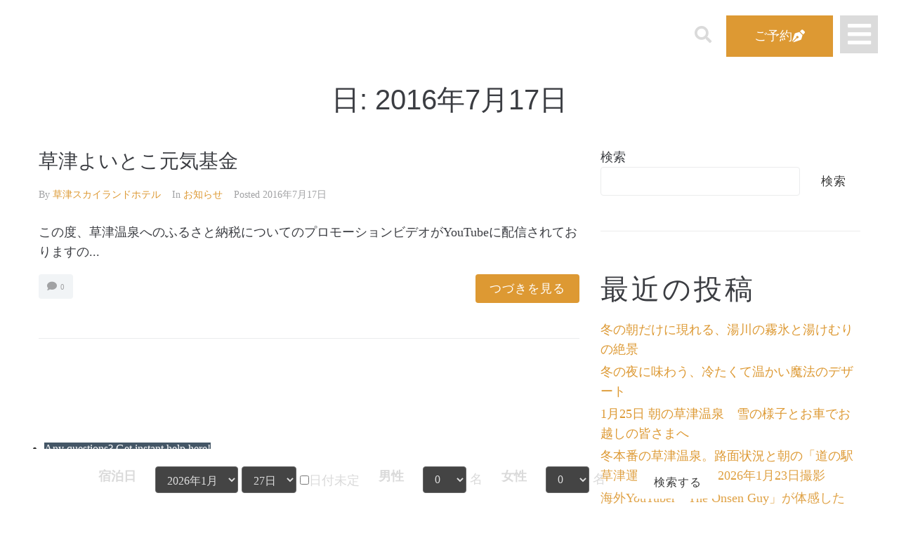

--- FILE ---
content_type: text/html; charset=UTF-8
request_url: https://skylandhotel.jp/2016/07/17/
body_size: 29683
content:
<!DOCTYPE html>
<html lang="ja" prefix="og: http://ogp.me/ns# fb: http://ogp.me/ns/fb#">
<head>
<meta charset="UTF-8">
<link rel="profile" href="http://gmpg.org/xfn/11">
<link rel="pingback" href="https://skylandhotel.jp/wp01/xmlrpc.php">

<meta name="viewport" content="width=device-width, initial-scale=1" />
<title>2016年7月17日 &#8211; 【公式】草津温泉　草津スカイランドホテル　栖風亭</title>
<meta name='robots' content='max-image-preview:large' />
<link rel='dns-prefetch' href='//static.addtoany.com' />
<link rel='dns-prefetch' href='//fonts.googleapis.com' />
<link rel="alternate" type="application/rss+xml" title="【公式】草津温泉　草津スカイランドホテル　栖風亭 &raquo; フィード" href="https://skylandhotel.jp/feed/" />
<link rel="alternate" type="application/rss+xml" title="【公式】草津温泉　草津スカイランドホテル　栖風亭 &raquo; コメントフィード" href="https://skylandhotel.jp/comments/feed/" />
		<!-- This site uses the Google Analytics by MonsterInsights plugin v9.3.0 - Using Analytics tracking - https://www.monsterinsights.com/ -->
							<script src="//www.googletagmanager.com/gtag/js?id=G-L153W3SBZN"  data-cfasync="false" data-wpfc-render="false" type="text/javascript" async></script>
			<script data-cfasync="false" data-wpfc-render="false" type="text/javascript">
				var mi_version = '9.3.0';
				var mi_track_user = true;
				var mi_no_track_reason = '';
								var MonsterInsightsDefaultLocations = {"page_location":"https:\/\/skylandhotel.jp\/2016\/07\/17\/"};
				if ( typeof MonsterInsightsPrivacyGuardFilter === 'function' ) {
					var MonsterInsightsLocations = (typeof MonsterInsightsExcludeQuery === 'object') ? MonsterInsightsPrivacyGuardFilter( MonsterInsightsExcludeQuery ) : MonsterInsightsPrivacyGuardFilter( MonsterInsightsDefaultLocations );
				} else {
					var MonsterInsightsLocations = (typeof MonsterInsightsExcludeQuery === 'object') ? MonsterInsightsExcludeQuery : MonsterInsightsDefaultLocations;
				}

								var disableStrs = [
										'ga-disable-G-L153W3SBZN',
									];

				/* Function to detect opted out users */
				function __gtagTrackerIsOptedOut() {
					for (var index = 0; index < disableStrs.length; index++) {
						if (document.cookie.indexOf(disableStrs[index] + '=true') > -1) {
							return true;
						}
					}

					return false;
				}

				/* Disable tracking if the opt-out cookie exists. */
				if (__gtagTrackerIsOptedOut()) {
					for (var index = 0; index < disableStrs.length; index++) {
						window[disableStrs[index]] = true;
					}
				}

				/* Opt-out function */
				function __gtagTrackerOptout() {
					for (var index = 0; index < disableStrs.length; index++) {
						document.cookie = disableStrs[index] + '=true; expires=Thu, 31 Dec 2099 23:59:59 UTC; path=/';
						window[disableStrs[index]] = true;
					}
				}

				if ('undefined' === typeof gaOptout) {
					function gaOptout() {
						__gtagTrackerOptout();
					}
				}
								window.dataLayer = window.dataLayer || [];

				window.MonsterInsightsDualTracker = {
					helpers: {},
					trackers: {},
				};
				if (mi_track_user) {
					function __gtagDataLayer() {
						dataLayer.push(arguments);
					}

					function __gtagTracker(type, name, parameters) {
						if (!parameters) {
							parameters = {};
						}

						if (parameters.send_to) {
							__gtagDataLayer.apply(null, arguments);
							return;
						}

						if (type === 'event') {
														parameters.send_to = monsterinsights_frontend.v4_id;
							var hookName = name;
							if (typeof parameters['event_category'] !== 'undefined') {
								hookName = parameters['event_category'] + ':' + name;
							}

							if (typeof MonsterInsightsDualTracker.trackers[hookName] !== 'undefined') {
								MonsterInsightsDualTracker.trackers[hookName](parameters);
							} else {
								__gtagDataLayer('event', name, parameters);
							}
							
						} else {
							__gtagDataLayer.apply(null, arguments);
						}
					}

					__gtagTracker('js', new Date());
					__gtagTracker('set', {
						'developer_id.dZGIzZG': true,
											});
					if ( MonsterInsightsLocations.page_location ) {
						__gtagTracker('set', MonsterInsightsLocations);
					}
										__gtagTracker('config', 'G-L153W3SBZN', {"forceSSL":"true","link_attribution":"true"} );
															window.gtag = __gtagTracker;										(function () {
						/* https://developers.google.com/analytics/devguides/collection/analyticsjs/ */
						/* ga and __gaTracker compatibility shim. */
						var noopfn = function () {
							return null;
						};
						var newtracker = function () {
							return new Tracker();
						};
						var Tracker = function () {
							return null;
						};
						var p = Tracker.prototype;
						p.get = noopfn;
						p.set = noopfn;
						p.send = function () {
							var args = Array.prototype.slice.call(arguments);
							args.unshift('send');
							__gaTracker.apply(null, args);
						};
						var __gaTracker = function () {
							var len = arguments.length;
							if (len === 0) {
								return;
							}
							var f = arguments[len - 1];
							if (typeof f !== 'object' || f === null || typeof f.hitCallback !== 'function') {
								if ('send' === arguments[0]) {
									var hitConverted, hitObject = false, action;
									if ('event' === arguments[1]) {
										if ('undefined' !== typeof arguments[3]) {
											hitObject = {
												'eventAction': arguments[3],
												'eventCategory': arguments[2],
												'eventLabel': arguments[4],
												'value': arguments[5] ? arguments[5] : 1,
											}
										}
									}
									if ('pageview' === arguments[1]) {
										if ('undefined' !== typeof arguments[2]) {
											hitObject = {
												'eventAction': 'page_view',
												'page_path': arguments[2],
											}
										}
									}
									if (typeof arguments[2] === 'object') {
										hitObject = arguments[2];
									}
									if (typeof arguments[5] === 'object') {
										Object.assign(hitObject, arguments[5]);
									}
									if ('undefined' !== typeof arguments[1].hitType) {
										hitObject = arguments[1];
										if ('pageview' === hitObject.hitType) {
											hitObject.eventAction = 'page_view';
										}
									}
									if (hitObject) {
										action = 'timing' === arguments[1].hitType ? 'timing_complete' : hitObject.eventAction;
										hitConverted = mapArgs(hitObject);
										__gtagTracker('event', action, hitConverted);
									}
								}
								return;
							}

							function mapArgs(args) {
								var arg, hit = {};
								var gaMap = {
									'eventCategory': 'event_category',
									'eventAction': 'event_action',
									'eventLabel': 'event_label',
									'eventValue': 'event_value',
									'nonInteraction': 'non_interaction',
									'timingCategory': 'event_category',
									'timingVar': 'name',
									'timingValue': 'value',
									'timingLabel': 'event_label',
									'page': 'page_path',
									'location': 'page_location',
									'title': 'page_title',
									'referrer' : 'page_referrer',
								};
								for (arg in args) {
																		if (!(!args.hasOwnProperty(arg) || !gaMap.hasOwnProperty(arg))) {
										hit[gaMap[arg]] = args[arg];
									} else {
										hit[arg] = args[arg];
									}
								}
								return hit;
							}

							try {
								f.hitCallback();
							} catch (ex) {
							}
						};
						__gaTracker.create = newtracker;
						__gaTracker.getByName = newtracker;
						__gaTracker.getAll = function () {
							return [];
						};
						__gaTracker.remove = noopfn;
						__gaTracker.loaded = true;
						window['__gaTracker'] = __gaTracker;
					})();
									} else {
										console.log("");
					(function () {
						function __gtagTracker() {
							return null;
						}

						window['__gtagTracker'] = __gtagTracker;
						window['gtag'] = __gtagTracker;
					})();
									}
			</script>
				<!-- / Google Analytics by MonsterInsights -->
		<style id='wp-img-auto-sizes-contain-inline-css' type='text/css'>
img:is([sizes=auto i],[sizes^="auto," i]){contain-intrinsic-size:3000px 1500px}
/*# sourceURL=wp-img-auto-sizes-contain-inline-css */
</style>
<style id='wp-emoji-styles-inline-css' type='text/css'>

	img.wp-smiley, img.emoji {
		display: inline !important;
		border: none !important;
		box-shadow: none !important;
		height: 1em !important;
		width: 1em !important;
		margin: 0 0.07em !important;
		vertical-align: -0.1em !important;
		background: none !important;
		padding: 0 !important;
	}
/*# sourceURL=wp-emoji-styles-inline-css */
</style>
<link rel='stylesheet' id='wp-block-library-css' href='https://skylandhotel.jp/wp01/wp-includes/css/dist/block-library/style.min.css?ver=6.9' type='text/css' media='all' />
<style id='wp-block-archives-inline-css' type='text/css'>
.wp-block-archives{box-sizing:border-box}.wp-block-archives-dropdown label{display:block}
/*# sourceURL=https://skylandhotel.jp/wp01/wp-includes/blocks/archives/style.min.css */
</style>
<style id='wp-block-calendar-inline-css' type='text/css'>
.wp-block-calendar{text-align:center}.wp-block-calendar td,.wp-block-calendar th{border:1px solid;padding:.25em}.wp-block-calendar th{font-weight:400}.wp-block-calendar caption{background-color:inherit}.wp-block-calendar table{border-collapse:collapse;width:100%}.wp-block-calendar table.has-background th{background-color:inherit}.wp-block-calendar table.has-text-color th{color:inherit}.wp-block-calendar :where(table:not(.has-text-color)){color:#40464d}.wp-block-calendar :where(table:not(.has-text-color)) td,.wp-block-calendar :where(table:not(.has-text-color)) th{border-color:#ddd}:where(.wp-block-calendar table:not(.has-background) th){background:#ddd}
/*# sourceURL=https://skylandhotel.jp/wp01/wp-includes/blocks/calendar/style.min.css */
</style>
<style id='wp-block-categories-inline-css' type='text/css'>
.wp-block-categories{box-sizing:border-box}.wp-block-categories.alignleft{margin-right:2em}.wp-block-categories.alignright{margin-left:2em}.wp-block-categories.wp-block-categories-dropdown.aligncenter{text-align:center}.wp-block-categories .wp-block-categories__label{display:block;width:100%}
/*# sourceURL=https://skylandhotel.jp/wp01/wp-includes/blocks/categories/style.min.css */
</style>
<style id='wp-block-heading-inline-css' type='text/css'>
h1:where(.wp-block-heading).has-background,h2:where(.wp-block-heading).has-background,h3:where(.wp-block-heading).has-background,h4:where(.wp-block-heading).has-background,h5:where(.wp-block-heading).has-background,h6:where(.wp-block-heading).has-background{padding:1.25em 2.375em}h1.has-text-align-left[style*=writing-mode]:where([style*=vertical-lr]),h1.has-text-align-right[style*=writing-mode]:where([style*=vertical-rl]),h2.has-text-align-left[style*=writing-mode]:where([style*=vertical-lr]),h2.has-text-align-right[style*=writing-mode]:where([style*=vertical-rl]),h3.has-text-align-left[style*=writing-mode]:where([style*=vertical-lr]),h3.has-text-align-right[style*=writing-mode]:where([style*=vertical-rl]),h4.has-text-align-left[style*=writing-mode]:where([style*=vertical-lr]),h4.has-text-align-right[style*=writing-mode]:where([style*=vertical-rl]),h5.has-text-align-left[style*=writing-mode]:where([style*=vertical-lr]),h5.has-text-align-right[style*=writing-mode]:where([style*=vertical-rl]),h6.has-text-align-left[style*=writing-mode]:where([style*=vertical-lr]),h6.has-text-align-right[style*=writing-mode]:where([style*=vertical-rl]){rotate:180deg}
/*# sourceURL=https://skylandhotel.jp/wp01/wp-includes/blocks/heading/style.min.css */
</style>
<style id='wp-block-latest-comments-inline-css' type='text/css'>
ol.wp-block-latest-comments{box-sizing:border-box;margin-left:0}:where(.wp-block-latest-comments:not([style*=line-height] .wp-block-latest-comments__comment)){line-height:1.1}:where(.wp-block-latest-comments:not([style*=line-height] .wp-block-latest-comments__comment-excerpt p)){line-height:1.8}.has-dates :where(.wp-block-latest-comments:not([style*=line-height])),.has-excerpts :where(.wp-block-latest-comments:not([style*=line-height])){line-height:1.5}.wp-block-latest-comments .wp-block-latest-comments{padding-left:0}.wp-block-latest-comments__comment{list-style:none;margin-bottom:1em}.has-avatars .wp-block-latest-comments__comment{list-style:none;min-height:2.25em}.has-avatars .wp-block-latest-comments__comment .wp-block-latest-comments__comment-excerpt,.has-avatars .wp-block-latest-comments__comment .wp-block-latest-comments__comment-meta{margin-left:3.25em}.wp-block-latest-comments__comment-excerpt p{font-size:.875em;margin:.36em 0 1.4em}.wp-block-latest-comments__comment-date{display:block;font-size:.75em}.wp-block-latest-comments .avatar,.wp-block-latest-comments__comment-avatar{border-radius:1.5em;display:block;float:left;height:2.5em;margin-right:.75em;width:2.5em}.wp-block-latest-comments[class*=-font-size] a,.wp-block-latest-comments[style*=font-size] a{font-size:inherit}
/*# sourceURL=https://skylandhotel.jp/wp01/wp-includes/blocks/latest-comments/style.min.css */
</style>
<style id='wp-block-latest-posts-inline-css' type='text/css'>
.wp-block-latest-posts{box-sizing:border-box}.wp-block-latest-posts.alignleft{margin-right:2em}.wp-block-latest-posts.alignright{margin-left:2em}.wp-block-latest-posts.wp-block-latest-posts__list{list-style:none}.wp-block-latest-posts.wp-block-latest-posts__list li{clear:both;overflow-wrap:break-word}.wp-block-latest-posts.is-grid{display:flex;flex-wrap:wrap}.wp-block-latest-posts.is-grid li{margin:0 1.25em 1.25em 0;width:100%}@media (min-width:600px){.wp-block-latest-posts.columns-2 li{width:calc(50% - .625em)}.wp-block-latest-posts.columns-2 li:nth-child(2n){margin-right:0}.wp-block-latest-posts.columns-3 li{width:calc(33.33333% - .83333em)}.wp-block-latest-posts.columns-3 li:nth-child(3n){margin-right:0}.wp-block-latest-posts.columns-4 li{width:calc(25% - .9375em)}.wp-block-latest-posts.columns-4 li:nth-child(4n){margin-right:0}.wp-block-latest-posts.columns-5 li{width:calc(20% - 1em)}.wp-block-latest-posts.columns-5 li:nth-child(5n){margin-right:0}.wp-block-latest-posts.columns-6 li{width:calc(16.66667% - 1.04167em)}.wp-block-latest-posts.columns-6 li:nth-child(6n){margin-right:0}}:root :where(.wp-block-latest-posts.is-grid){padding:0}:root :where(.wp-block-latest-posts.wp-block-latest-posts__list){padding-left:0}.wp-block-latest-posts__post-author,.wp-block-latest-posts__post-date{display:block;font-size:.8125em}.wp-block-latest-posts__post-excerpt,.wp-block-latest-posts__post-full-content{margin-bottom:1em;margin-top:.5em}.wp-block-latest-posts__featured-image a{display:inline-block}.wp-block-latest-posts__featured-image img{height:auto;max-width:100%;width:auto}.wp-block-latest-posts__featured-image.alignleft{float:left;margin-right:1em}.wp-block-latest-posts__featured-image.alignright{float:right;margin-left:1em}.wp-block-latest-posts__featured-image.aligncenter{margin-bottom:1em;text-align:center}
/*# sourceURL=https://skylandhotel.jp/wp01/wp-includes/blocks/latest-posts/style.min.css */
</style>
<style id='wp-block-search-inline-css' type='text/css'>
.wp-block-search__button{margin-left:10px;word-break:normal}.wp-block-search__button.has-icon{line-height:0}.wp-block-search__button svg{height:1.25em;min-height:24px;min-width:24px;width:1.25em;fill:currentColor;vertical-align:text-bottom}:where(.wp-block-search__button){border:1px solid #ccc;padding:6px 10px}.wp-block-search__inside-wrapper{display:flex;flex:auto;flex-wrap:nowrap;max-width:100%}.wp-block-search__label{width:100%}.wp-block-search.wp-block-search__button-only .wp-block-search__button{box-sizing:border-box;display:flex;flex-shrink:0;justify-content:center;margin-left:0;max-width:100%}.wp-block-search.wp-block-search__button-only .wp-block-search__inside-wrapper{min-width:0!important;transition-property:width}.wp-block-search.wp-block-search__button-only .wp-block-search__input{flex-basis:100%;transition-duration:.3s}.wp-block-search.wp-block-search__button-only.wp-block-search__searchfield-hidden,.wp-block-search.wp-block-search__button-only.wp-block-search__searchfield-hidden .wp-block-search__inside-wrapper{overflow:hidden}.wp-block-search.wp-block-search__button-only.wp-block-search__searchfield-hidden .wp-block-search__input{border-left-width:0!important;border-right-width:0!important;flex-basis:0;flex-grow:0;margin:0;min-width:0!important;padding-left:0!important;padding-right:0!important;width:0!important}:where(.wp-block-search__input){appearance:none;border:1px solid #949494;flex-grow:1;font-family:inherit;font-size:inherit;font-style:inherit;font-weight:inherit;letter-spacing:inherit;line-height:inherit;margin-left:0;margin-right:0;min-width:3rem;padding:8px;text-decoration:unset!important;text-transform:inherit}:where(.wp-block-search__button-inside .wp-block-search__inside-wrapper){background-color:#fff;border:1px solid #949494;box-sizing:border-box;padding:4px}:where(.wp-block-search__button-inside .wp-block-search__inside-wrapper) .wp-block-search__input{border:none;border-radius:0;padding:0 4px}:where(.wp-block-search__button-inside .wp-block-search__inside-wrapper) .wp-block-search__input:focus{outline:none}:where(.wp-block-search__button-inside .wp-block-search__inside-wrapper) :where(.wp-block-search__button){padding:4px 8px}.wp-block-search.aligncenter .wp-block-search__inside-wrapper{margin:auto}.wp-block[data-align=right] .wp-block-search.wp-block-search__button-only .wp-block-search__inside-wrapper{float:right}
/*# sourceURL=https://skylandhotel.jp/wp01/wp-includes/blocks/search/style.min.css */
</style>
<style id='wp-block-group-inline-css' type='text/css'>
.wp-block-group{box-sizing:border-box}:where(.wp-block-group.wp-block-group-is-layout-constrained){position:relative}
/*# sourceURL=https://skylandhotel.jp/wp01/wp-includes/blocks/group/style.min.css */
</style>
<style id='wp-block-spacer-inline-css' type='text/css'>
.wp-block-spacer{clear:both}
/*# sourceURL=https://skylandhotel.jp/wp01/wp-includes/blocks/spacer/style.min.css */
</style>
<style id='global-styles-inline-css' type='text/css'>
:root{--wp--preset--aspect-ratio--square: 1;--wp--preset--aspect-ratio--4-3: 4/3;--wp--preset--aspect-ratio--3-4: 3/4;--wp--preset--aspect-ratio--3-2: 3/2;--wp--preset--aspect-ratio--2-3: 2/3;--wp--preset--aspect-ratio--16-9: 16/9;--wp--preset--aspect-ratio--9-16: 9/16;--wp--preset--color--black: #000000;--wp--preset--color--cyan-bluish-gray: #abb8c3;--wp--preset--color--white: #ffffff;--wp--preset--color--pale-pink: #f78da7;--wp--preset--color--vivid-red: #cf2e2e;--wp--preset--color--luminous-vivid-orange: #ff6900;--wp--preset--color--luminous-vivid-amber: #fcb900;--wp--preset--color--light-green-cyan: #7bdcb5;--wp--preset--color--vivid-green-cyan: #00d084;--wp--preset--color--pale-cyan-blue: #8ed1fc;--wp--preset--color--vivid-cyan-blue: #0693e3;--wp--preset--color--vivid-purple: #9b51e0;--wp--preset--gradient--vivid-cyan-blue-to-vivid-purple: linear-gradient(135deg,rgb(6,147,227) 0%,rgb(155,81,224) 100%);--wp--preset--gradient--light-green-cyan-to-vivid-green-cyan: linear-gradient(135deg,rgb(122,220,180) 0%,rgb(0,208,130) 100%);--wp--preset--gradient--luminous-vivid-amber-to-luminous-vivid-orange: linear-gradient(135deg,rgb(252,185,0) 0%,rgb(255,105,0) 100%);--wp--preset--gradient--luminous-vivid-orange-to-vivid-red: linear-gradient(135deg,rgb(255,105,0) 0%,rgb(207,46,46) 100%);--wp--preset--gradient--very-light-gray-to-cyan-bluish-gray: linear-gradient(135deg,rgb(238,238,238) 0%,rgb(169,184,195) 100%);--wp--preset--gradient--cool-to-warm-spectrum: linear-gradient(135deg,rgb(74,234,220) 0%,rgb(151,120,209) 20%,rgb(207,42,186) 40%,rgb(238,44,130) 60%,rgb(251,105,98) 80%,rgb(254,248,76) 100%);--wp--preset--gradient--blush-light-purple: linear-gradient(135deg,rgb(255,206,236) 0%,rgb(152,150,240) 100%);--wp--preset--gradient--blush-bordeaux: linear-gradient(135deg,rgb(254,205,165) 0%,rgb(254,45,45) 50%,rgb(107,0,62) 100%);--wp--preset--gradient--luminous-dusk: linear-gradient(135deg,rgb(255,203,112) 0%,rgb(199,81,192) 50%,rgb(65,88,208) 100%);--wp--preset--gradient--pale-ocean: linear-gradient(135deg,rgb(255,245,203) 0%,rgb(182,227,212) 50%,rgb(51,167,181) 100%);--wp--preset--gradient--electric-grass: linear-gradient(135deg,rgb(202,248,128) 0%,rgb(113,206,126) 100%);--wp--preset--gradient--midnight: linear-gradient(135deg,rgb(2,3,129) 0%,rgb(40,116,252) 100%);--wp--preset--font-size--small: 13px;--wp--preset--font-size--medium: 20px;--wp--preset--font-size--large: 36px;--wp--preset--font-size--x-large: 42px;--wp--preset--spacing--20: 0.44rem;--wp--preset--spacing--30: 0.67rem;--wp--preset--spacing--40: 1rem;--wp--preset--spacing--50: 1.5rem;--wp--preset--spacing--60: 2.25rem;--wp--preset--spacing--70: 3.38rem;--wp--preset--spacing--80: 5.06rem;--wp--preset--shadow--natural: 6px 6px 9px rgba(0, 0, 0, 0.2);--wp--preset--shadow--deep: 12px 12px 50px rgba(0, 0, 0, 0.4);--wp--preset--shadow--sharp: 6px 6px 0px rgba(0, 0, 0, 0.2);--wp--preset--shadow--outlined: 6px 6px 0px -3px rgb(255, 255, 255), 6px 6px rgb(0, 0, 0);--wp--preset--shadow--crisp: 6px 6px 0px rgb(0, 0, 0);}:where(.is-layout-flex){gap: 0.5em;}:where(.is-layout-grid){gap: 0.5em;}body .is-layout-flex{display: flex;}.is-layout-flex{flex-wrap: wrap;align-items: center;}.is-layout-flex > :is(*, div){margin: 0;}body .is-layout-grid{display: grid;}.is-layout-grid > :is(*, div){margin: 0;}:where(.wp-block-columns.is-layout-flex){gap: 2em;}:where(.wp-block-columns.is-layout-grid){gap: 2em;}:where(.wp-block-post-template.is-layout-flex){gap: 1.25em;}:where(.wp-block-post-template.is-layout-grid){gap: 1.25em;}.has-black-color{color: var(--wp--preset--color--black) !important;}.has-cyan-bluish-gray-color{color: var(--wp--preset--color--cyan-bluish-gray) !important;}.has-white-color{color: var(--wp--preset--color--white) !important;}.has-pale-pink-color{color: var(--wp--preset--color--pale-pink) !important;}.has-vivid-red-color{color: var(--wp--preset--color--vivid-red) !important;}.has-luminous-vivid-orange-color{color: var(--wp--preset--color--luminous-vivid-orange) !important;}.has-luminous-vivid-amber-color{color: var(--wp--preset--color--luminous-vivid-amber) !important;}.has-light-green-cyan-color{color: var(--wp--preset--color--light-green-cyan) !important;}.has-vivid-green-cyan-color{color: var(--wp--preset--color--vivid-green-cyan) !important;}.has-pale-cyan-blue-color{color: var(--wp--preset--color--pale-cyan-blue) !important;}.has-vivid-cyan-blue-color{color: var(--wp--preset--color--vivid-cyan-blue) !important;}.has-vivid-purple-color{color: var(--wp--preset--color--vivid-purple) !important;}.has-black-background-color{background-color: var(--wp--preset--color--black) !important;}.has-cyan-bluish-gray-background-color{background-color: var(--wp--preset--color--cyan-bluish-gray) !important;}.has-white-background-color{background-color: var(--wp--preset--color--white) !important;}.has-pale-pink-background-color{background-color: var(--wp--preset--color--pale-pink) !important;}.has-vivid-red-background-color{background-color: var(--wp--preset--color--vivid-red) !important;}.has-luminous-vivid-orange-background-color{background-color: var(--wp--preset--color--luminous-vivid-orange) !important;}.has-luminous-vivid-amber-background-color{background-color: var(--wp--preset--color--luminous-vivid-amber) !important;}.has-light-green-cyan-background-color{background-color: var(--wp--preset--color--light-green-cyan) !important;}.has-vivid-green-cyan-background-color{background-color: var(--wp--preset--color--vivid-green-cyan) !important;}.has-pale-cyan-blue-background-color{background-color: var(--wp--preset--color--pale-cyan-blue) !important;}.has-vivid-cyan-blue-background-color{background-color: var(--wp--preset--color--vivid-cyan-blue) !important;}.has-vivid-purple-background-color{background-color: var(--wp--preset--color--vivid-purple) !important;}.has-black-border-color{border-color: var(--wp--preset--color--black) !important;}.has-cyan-bluish-gray-border-color{border-color: var(--wp--preset--color--cyan-bluish-gray) !important;}.has-white-border-color{border-color: var(--wp--preset--color--white) !important;}.has-pale-pink-border-color{border-color: var(--wp--preset--color--pale-pink) !important;}.has-vivid-red-border-color{border-color: var(--wp--preset--color--vivid-red) !important;}.has-luminous-vivid-orange-border-color{border-color: var(--wp--preset--color--luminous-vivid-orange) !important;}.has-luminous-vivid-amber-border-color{border-color: var(--wp--preset--color--luminous-vivid-amber) !important;}.has-light-green-cyan-border-color{border-color: var(--wp--preset--color--light-green-cyan) !important;}.has-vivid-green-cyan-border-color{border-color: var(--wp--preset--color--vivid-green-cyan) !important;}.has-pale-cyan-blue-border-color{border-color: var(--wp--preset--color--pale-cyan-blue) !important;}.has-vivid-cyan-blue-border-color{border-color: var(--wp--preset--color--vivid-cyan-blue) !important;}.has-vivid-purple-border-color{border-color: var(--wp--preset--color--vivid-purple) !important;}.has-vivid-cyan-blue-to-vivid-purple-gradient-background{background: var(--wp--preset--gradient--vivid-cyan-blue-to-vivid-purple) !important;}.has-light-green-cyan-to-vivid-green-cyan-gradient-background{background: var(--wp--preset--gradient--light-green-cyan-to-vivid-green-cyan) !important;}.has-luminous-vivid-amber-to-luminous-vivid-orange-gradient-background{background: var(--wp--preset--gradient--luminous-vivid-amber-to-luminous-vivid-orange) !important;}.has-luminous-vivid-orange-to-vivid-red-gradient-background{background: var(--wp--preset--gradient--luminous-vivid-orange-to-vivid-red) !important;}.has-very-light-gray-to-cyan-bluish-gray-gradient-background{background: var(--wp--preset--gradient--very-light-gray-to-cyan-bluish-gray) !important;}.has-cool-to-warm-spectrum-gradient-background{background: var(--wp--preset--gradient--cool-to-warm-spectrum) !important;}.has-blush-light-purple-gradient-background{background: var(--wp--preset--gradient--blush-light-purple) !important;}.has-blush-bordeaux-gradient-background{background: var(--wp--preset--gradient--blush-bordeaux) !important;}.has-luminous-dusk-gradient-background{background: var(--wp--preset--gradient--luminous-dusk) !important;}.has-pale-ocean-gradient-background{background: var(--wp--preset--gradient--pale-ocean) !important;}.has-electric-grass-gradient-background{background: var(--wp--preset--gradient--electric-grass) !important;}.has-midnight-gradient-background{background: var(--wp--preset--gradient--midnight) !important;}.has-small-font-size{font-size: var(--wp--preset--font-size--small) !important;}.has-medium-font-size{font-size: var(--wp--preset--font-size--medium) !important;}.has-large-font-size{font-size: var(--wp--preset--font-size--large) !important;}.has-x-large-font-size{font-size: var(--wp--preset--font-size--x-large) !important;}
/*# sourceURL=global-styles-inline-css */
</style>

<style id='classic-theme-styles-inline-css' type='text/css'>
/*! This file is auto-generated */
.wp-block-button__link{color:#fff;background-color:#32373c;border-radius:9999px;box-shadow:none;text-decoration:none;padding:calc(.667em + 2px) calc(1.333em + 2px);font-size:1.125em}.wp-block-file__button{background:#32373c;color:#fff;text-decoration:none}
/*# sourceURL=/wp-includes/css/classic-themes.min.css */
</style>
<link rel='stylesheet' id='jet-engine-frontend-css' href='https://skylandhotel.jp/wp01/wp-content/plugins/jet-engine/assets/css/frontend.css?ver=3.6.2' type='text/css' media='all' />
<link rel='stylesheet' id='contact-form-7-css' href='https://skylandhotel.jp/wp01/wp-content/plugins/contact-form-7/includes/css/styles.css?ver=6.0.4' type='text/css' media='all' />
<link rel='stylesheet' id='font-awesome-css' href='https://skylandhotel.jp/wp01/wp-content/plugins/elementor/assets/lib/font-awesome/css/font-awesome.min.css?ver=4.7.0' type='text/css' media='all' />
<link rel='stylesheet' id='kava-theme-style-css' href='https://skylandhotel.jp/wp01/wp-content/themes/kava/style.css?ver=2.1.4' type='text/css' media='all' />
<style id='kava-theme-style-inline-css' type='text/css'>
/* #Typography */body {font-style: normal;font-weight: 300;font-size: 18px;line-height: 1.6;font-family: Georgia, serif;letter-spacing: 0px;text-align: left;color: #3b3d42;}h1,.h1-style {font-style: normal;font-weight: 400;font-size: 34px;line-height: 1.4;font-family: Roboto, sans-serif;letter-spacing: 0px;text-align: inherit;color: #3b3d42;}h2,.h2-style {font-style: normal;font-weight: 400;font-size: 24px;line-height: 1.4;font-family: Roboto, sans-serif;letter-spacing: 0px;text-align: inherit;color: #3b3d42;}h3,.h3-style {font-style: normal;font-weight: 400;font-size: 21px;line-height: 1.4;font-family: Roboto, sans-serif;letter-spacing: 0px;text-align: inherit;color: #3b3d42;}h4,.h4-style {font-style: normal;font-weight: 400;font-size: 20px;line-height: 1.5;font-family: Roboto, sans-serif;letter-spacing: 0px;text-align: inherit;color: #3b3d42;}h5,.h5-style {font-style: normal;font-weight: 300;font-size: 18px;line-height: 1.5;font-family: Roboto, sans-serif;letter-spacing: 0px;text-align: inherit;color: #3b3d42;}h6,.h6-style {font-style: normal;font-weight: 500;font-size: 14px;line-height: 1.5;font-family: Roboto, sans-serif;letter-spacing: 0px;text-align: inherit;color: #3b3d42;}@media (min-width: 1200px) {h1,.h1-style { font-size: 56px; }h2,.h2-style { font-size: 40px; }h3,.h3-style { font-size: 28px; }}a,h1 a:hover,h2 a:hover,h3 a:hover,h4 a:hover,h5 a:hover,h6 a:hover { color: #dd9933; }a:hover { color: #3b3d42; }blockquote {color: #dd9933;}/* #Header */.site-header__wrap {background-color: #ffffff;background-repeat: repeat;background-position: center top;background-attachment: scroll;;}/* ##Top Panel */.top-panel {color: #a1a2a4;background-color: #ffffff;}/* #Main Menu */.main-navigation {font-style: normal;font-weight: 400;font-size: 14px;line-height: 1.4;font-family: Roboto, sans-serif;letter-spacing: 0px;}.main-navigation a,.menu-item-has-children:before {color: #a1a2a4;}.main-navigation a:hover,.main-navigation .current_page_item>a,.main-navigation .current-menu-item>a,.main-navigation .current_page_ancestor>a,.main-navigation .current-menu-ancestor>a {color: #3b3d42;}/* #Mobile Menu */.mobile-menu-toggle-button {color: #ffffff;background-color: #dd9933;}/* #Social */.social-list a {color: #a1a2a4;}.social-list a:hover {color: #dd9933;}/* #Breadcrumbs */.breadcrumbs_item {font-style: normal;font-weight: 400;font-size: 11px;line-height: 1.5;font-family: Roboto, sans-serif;letter-spacing: 0px;}.breadcrumbs_item_sep,.breadcrumbs_item_link {color: #a1a2a4;}.breadcrumbs_item_link:hover {color: #dd9933;}/* #Post navigation */.post-navigation-container i {color: #a1a2a4;}.post-navigation-container .nav-links a:hover .post-title,.post-navigation-container .nav-links a:hover .nav-text {color: #dd9933;}.post-navigation-container .nav-links a:hover i {color: #3b3d42;}/* #Pagination */.posts-list-navigation .pagination .page-numbers,.page-links > span,.page-links > a {color: #a1a2a4;}.posts-list-navigation .pagination a.page-numbers:hover,.posts-list-navigation .pagination .page-numbers.current,.page-links > a:hover,.page-links > span {color: #3b3d42;}.posts-list-navigation .pagination .next,.posts-list-navigation .pagination .prev {color: #dd9933;}.posts-list-navigation .pagination .next:hover,.posts-list-navigation .pagination .prev:hover {color: #3b3d42;}/* #Button Appearance Styles (regular scheme) */.btn,button,input[type='button'],input[type='reset'],input[type='submit'] {font-style: normal;font-weight: 400;font-size: 17px;line-height: 1;font-family: Georgia, serif;letter-spacing: 1px;color: #ffffff;background-color: #dd9933;}.btn:hover,button:hover,input[type='button']:hover,input[type='reset']:hover,input[type='submit']:hover,input[type='reset']:hover {color: #ffffff;background-color: rgb(255,191,89);}.btn.invert-button {color: #ffffff;}.btn.invert-button:hover {color: #ffffff;border-color: #dd9933;background-color: #dd9933;}/* #Totop Button */#toTop {padding: 0px 0px;border-radius: 0px;background-color: ;color: ;}#toTop:hover {background-color: ;color: ;}input,optgroup,select,textarea {font-size: 18px;}/* #Comment, Contact, Password Forms */.comment-form .submit,.wpcf7-submit,.post-password-form label + input {font-style: normal;font-weight: 400;font-size: 17px;line-height: 1;font-family: Georgia, serif;letter-spacing: 1px;color: #ffffff;background-color: #dd9933;}.comment-form .submit:hover,.wpcf7-submit:hover,.post-password-form label + input:hover {color: #ffffff;background-color: rgb(255,191,89);}.comment-reply-title {font-style: normal;font-weight: 400;font-size: 20px;line-height: 1.5;font-family: Roboto, sans-serif;letter-spacing: 0px;color: #3b3d42;}/* Cookies consent */.comment-form-cookies-consent input[type='checkbox']:checked ~ label[for=wp-comment-cookies-consent]:before {color: #ffffff;border-color: #dd9933;background-color: #dd9933;}/* #Comment Reply Link */#cancel-comment-reply-link {color: #dd9933;}#cancel-comment-reply-link:hover {color: #3b3d42;}/* #Comment item */.comment-body .fn {font-style: normal;font-weight: 500;font-size: 14px;line-height: 1.5;font-family: Roboto, sans-serif;letter-spacing: 0px;color: #3b3d42;}.comment-date__time {color: #a1a2a4;}.comment-reply-link {font-style: normal;font-weight: 400;font-size: 17px;line-height: 1;font-family: Georgia, serif;letter-spacing: 1px;}/* #Input Placeholders */::-webkit-input-placeholder { color: #a1a2a4; }::-moz-placeholder{ color: #a1a2a4; }:-moz-placeholder{ color: #a1a2a4; }:-ms-input-placeholder{ color: #a1a2a4; }/* #Entry Meta */.posted-on,.cat-links,.byline,.tags-links {color: #a1a2a4;}.comments-button {color: #a1a2a4;}.comments-button:hover {color: #ffffff;background-color: #dd9933;}.btn-style .post-categories a {color: #ffffff;background-color: #dd9933;}.btn-style .post-categories a:hover {color: #ffffff;background-color: rgb(255,191,89);}.sticky-label {color: #ffffff;background-color: #dd9933;}/* Posts List Item Invert */.invert-hover.has-post-thumbnail:hover,.invert-hover.has-post-thumbnail:hover .posted-on,.invert-hover.has-post-thumbnail:hover .cat-links,.invert-hover.has-post-thumbnail:hover .byline,.invert-hover.has-post-thumbnail:hover .tags-links,.invert-hover.has-post-thumbnail:hover .entry-meta,.invert-hover.has-post-thumbnail:hover a,.invert-hover.has-post-thumbnail:hover .btn-icon,.invert-item.has-post-thumbnail,.invert-item.has-post-thumbnail .posted-on,.invert-item.has-post-thumbnail .cat-links,.invert-item.has-post-thumbnail .byline,.invert-item.has-post-thumbnail .tags-links,.invert-item.has-post-thumbnail .entry-meta,.invert-item.has-post-thumbnail a,.invert-item.has-post-thumbnail .btn:hover,.invert-item.has-post-thumbnail .btn-style .post-categories a:hover,.invert,.invert .entry-title,.invert a,.invert .byline,.invert .posted-on,.invert .cat-links,.invert .tags-links {color: #ffffff;}.invert-hover.has-post-thumbnail:hover a:hover,.invert-hover.has-post-thumbnail:hover .btn-icon:hover,.invert-item.has-post-thumbnail a:hover,.invert a:hover {color: #dd9933;}.invert-hover.has-post-thumbnail .btn,.invert-item.has-post-thumbnail .comments-button,.posts-list--default.list-style-v10 .invert.default-item .comments-button{color: #ffffff;background-color: #dd9933;}.invert-hover.has-post-thumbnail .btn:hover,.invert-item.has-post-thumbnail .comments-button:hover,.posts-list--default.list-style-v10 .invert.default-item .comments-button:hover {color: #dd9933;background-color: #ffffff;}/* Default Posts List */.list-style-v8 .comments-link {color: #a1a2a4;}.list-style-v8 .comments-link:hover {color: #3b3d42;}/* Creative Posts List */.creative-item .entry-title a:hover {color: #dd9933;}.list-style-default .creative-item a,.creative-item .btn-icon {color: #a1a2a4;}.list-style-default .creative-item a:hover,.creative-item .btn-icon:hover {color: #dd9933;}.list-style-default .creative-item .btn,.list-style-default .creative-item .btn:hover,.list-style-default .creative-item .comments-button:hover {color: #ffffff;}.creative-item__title-first-letter {font-style: normal;font-weight: 400;font-family: Roboto, sans-serif;color: #3b3d42;}.posts-list--creative.list-style-v10 .creative-item:before {background-color: #dd9933;box-shadow: 0px 0px 0px 8px rgba(221,153,51,0.25);}.posts-list--creative.list-style-v10 .creative-item__post-date {font-style: normal;font-weight: 400;font-size: 20px;line-height: 1.5;font-family: Roboto, sans-serif;letter-spacing: 0px;color: #dd9933;}.posts-list--creative.list-style-v10 .creative-item__post-date a {color: #dd9933;}.posts-list--creative.list-style-v10 .creative-item__post-date a:hover {color: #3b3d42;}/* Creative Posts List style-v2 */.list-style-v2 .creative-item .entry-title,.list-style-v9 .creative-item .entry-title {font-style: normal;font-weight: 400;font-size: 20px;line-height: 1.5;font-family: Roboto, sans-serif;letter-spacing: 0px;}/* Image Post Format */.post_format-post-format-image .post-thumbnail__link:before {color: #ffffff;background-color: #dd9933;}/* Gallery Post Format */.post_format-post-format-gallery .swiper-button-prev,.post_format-post-format-gallery .swiper-button-next {color: #a1a2a4;}.post_format-post-format-gallery .swiper-button-prev:hover,.post_format-post-format-gallery .swiper-button-next:hover {color: #3b3d42;}/* Link Post Format */.post_format-post-format-quote .post-format-quote {color: #ffffff;background-color: #dd9933;}.post_format-post-format-quote .post-format-quote:before {color: #dd9933;background-color: #ffffff;}/* Post Author */.post-author__title a {color: #dd9933;}.post-author__title a:hover {color: #3b3d42;}.invert .post-author__title a {color: #ffffff;}.invert .post-author__title a:hover {color: #dd9933;}/* Single Post */.single-post blockquote {border-color: #dd9933;}.single-post:not(.post-template-single-layout-4):not(.post-template-single-layout-7) .tags-links a:hover {color: #ffffff;border-color: #dd9933;background-color: #dd9933;}.single-header-3 .post-author .byline,.single-header-4 .post-author .byline,.single-header-5 .post-author .byline {font-style: normal;font-weight: 400;font-size: 20px;line-height: 1.5;font-family: Roboto, sans-serif;letter-spacing: 0px;}.single-header-8,.single-header-10 .entry-header {background-color: #dd9933;}.single-header-8.invert a:hover,.single-header-10.invert a:hover {color: rgba(255,255,255,0.5);}.single-header-3 a.comments-button,.single-header-10 a.comments-button {border: 1px solid #ffffff;}.single-header-3 a.comments-button:hover,.single-header-10 a.comments-button:hover {color: #dd9933;background-color: #ffffff;}/* Page preloader */.page-preloader {border-top-color: #dd9933;border-right-color: #dd9933;}/* Logo */.site-logo__link,.site-logo__link:hover {color: #dd9933;}/* Page title */.page-title {font-style: normal;font-weight: 400;font-size: 24px;line-height: 1.4;font-family: Roboto, sans-serif;letter-spacing: 0px;color: #3b3d42;}@media (min-width: 1200px) {.page-title { font-size: 40px; }}/* Grid Posts List */.posts-list.list-style-v3 .comments-link {border-color: #dd9933;}.posts-list.list-style-v4 .comments-link {color: #a1a2a4;}.posts-list.list-style-v4 .posts-list__item.grid-item .grid-item-wrap .comments-link:hover {color: #ffffff;background-color: #dd9933;}/* Posts List Grid Item Invert */.grid-item-wrap.invert,.grid-item-wrap.invert .posted-on,.grid-item-wrap.invert .cat-links,.grid-item-wrap.invert .byline,.grid-item-wrap.invert .tags-links,.grid-item-wrap.invert .entry-meta,.grid-item-wrap.invert a,.grid-item-wrap.invert .btn-icon,.grid-item-wrap.invert .comments-button {color: #ffffff;}/* Posts List Grid-5 Item Invert */.list-style-v5 .grid-item-wrap.invert .posted-on,.list-style-v5 .grid-item-wrap.invert .cat-links,.list-style-v5 .grid-item-wrap.invert .byline,.list-style-v5 .grid-item-wrap.invert .tags-links,.list-style-v5 .grid-item-wrap.invert .posted-on a,.list-style-v5 .grid-item-wrap.invert .cat-links a,.list-style-v5 .grid-item-wrap.invert .tags-links a,.list-style-v5 .grid-item-wrap.invert .byline a,.list-style-v5 .grid-item-wrap.invert .comments-link,.list-style-v5 .grid-item-wrap.invert .entry-title a:hover {color: #dd9933;}.list-style-v5 .grid-item-wrap.invert .posted-on a:hover,.list-style-v5 .grid-item-wrap.invert .cat-links a:hover,.list-style-v5 .grid-item-wrap.invert .tags-links a:hover,.list-style-v5 .grid-item-wrap.invert .byline a:hover,.list-style-v5 .grid-item-wrap.invert .comments-link:hover {color: #ffffff;}/* Posts List Grid-6 Item Invert */.posts-list.list-style-v6 .posts-list__item.grid-item .grid-item-wrap .cat-links a,.posts-list.list-style-v7 .posts-list__item.grid-item .grid-item-wrap .cat-links a {color: #ffffff;background-color: #dd9933;}.posts-list.list-style-v6 .posts-list__item.grid-item .grid-item-wrap .cat-links a:hover,.posts-list.list-style-v7 .posts-list__item.grid-item .grid-item-wrap .cat-links a:hover {color: #ffffff;background-color: rgb(255,191,89);}.posts-list.list-style-v9 .posts-list__item.grid-item .grid-item-wrap .entry-header .entry-title {font-weight : 300;}/* Grid 7 */.list-style-v7 .grid-item-wrap.invert .posted-on a:hover,.list-style-v7 .grid-item-wrap.invert .cat-links a:hover,.list-style-v7 .grid-item-wrap.invert .tags-links a:hover,.list-style-v7 .grid-item-wrap.invert .byline a:hover,.list-style-v7 .grid-item-wrap.invert .comments-link:hover,.list-style-v7 .grid-item-wrap.invert .entry-title a:hover,.list-style-v6 .grid-item-wrap.invert .posted-on a:hover,.list-style-v6 .grid-item-wrap.invert .cat-links a:hover,.list-style-v6 .grid-item-wrap.invert .tags-links a:hover,.list-style-v6 .grid-item-wrap.invert .byline a:hover,.list-style-v6 .grid-item-wrap.invert .comments-link:hover,.list-style-v6 .grid-item-wrap.invert .entry-title a:hover {color: #dd9933;}.list-style-v7 .grid-item-wrap.invert .posted-on,.list-style-v7 .grid-item-wrap.invert .cat-links,.list-style-v7 .grid-item-wrap.invert .byline,.list-style-v7 .grid-item-wrap.invert .tags-links,.list-style-v7 .grid-item-wrap.invert .posted-on a,.list-style-v7 .grid-item-wrap.invert .cat-links a,.list-style-v7 .grid-item-wrap.invert .tags-links a,.list-style-v7 .grid-item-wrap.invert .byline a,.list-style-v7 .grid-item-wrap.invert .comments-link,.list-style-v7 .grid-item-wrap.invert .entry-title a,.list-style-v7 .grid-item-wrap.invert .entry-content p,.list-style-v6 .grid-item-wrap.invert .posted-on,.list-style-v6 .grid-item-wrap.invert .cat-links,.list-style-v6 .grid-item-wrap.invert .byline,.list-style-v6 .grid-item-wrap.invert .tags-links,.list-style-v6 .grid-item-wrap.invert .posted-on a,.list-style-v6 .grid-item-wrap.invert .cat-links a,.list-style-v6 .grid-item-wrap.invert .tags-links a,.list-style-v6 .grid-item-wrap.invert .byline a,.list-style-v6 .grid-item-wrap.invert .comments-link,.list-style-v6 .grid-item-wrap.invert .entry-title a,.list-style-v6 .grid-item-wrap.invert .entry-content p {color: #ffffff;}.posts-list.list-style-v7 .grid-item .grid-item-wrap .entry-footer .comments-link:hover,.posts-list.list-style-v6 .grid-item .grid-item-wrap .entry-footer .comments-link:hover,.posts-list.list-style-v6 .posts-list__item.grid-item .grid-item-wrap .btn:hover,.posts-list.list-style-v7 .posts-list__item.grid-item .grid-item-wrap .btn:hover {color: #dd9933;border-color: #dd9933;}.posts-list.list-style-v10 .grid-item-inner .space-between-content .comments-link {color: #a1a2a4;}.posts-list.list-style-v10 .grid-item-inner .space-between-content .comments-link:hover {color: #dd9933;}.posts-list.list-style-v10 .posts-list__item.justify-item .justify-item-inner .entry-title a {color: #3b3d42;}.posts-list.posts-list--vertical-justify.list-style-v10 .posts-list__item.justify-item .justify-item-inner .entry-title a:hover{color: #ffffff;background-color: #dd9933;}.posts-list.list-style-v5 .posts-list__item.justify-item .justify-item-inner.invert .cat-links a:hover,.posts-list.list-style-v8 .posts-list__item.justify-item .justify-item-inner.invert .cat-links a:hover {color: #ffffff;background-color: rgb(255,191,89);}.posts-list.list-style-v5 .posts-list__item.justify-item .justify-item-inner.invert .cat-links a,.posts-list.list-style-v8 .posts-list__item.justify-item .justify-item-inner.invert .cat-links a{color: #ffffff;background-color: #dd9933;}.list-style-v8 .justify-item-inner.invert .posted-on,.list-style-v8 .justify-item-inner.invert .cat-links,.list-style-v8 .justify-item-inner.invert .byline,.list-style-v8 .justify-item-inner.invert .tags-links,.list-style-v8 .justify-item-inner.invert .posted-on a,.list-style-v8 .justify-item-inner.invert .cat-links a,.list-style-v8 .justify-item-inner.invert .tags-links a,.list-style-v8 .justify-item-inner.invert .byline a,.list-style-v8 .justify-item-inner.invert .comments-link,.list-style-v8 .justify-item-inner.invert .entry-title a,.list-style-v8 .justify-item-inner.invert .entry-content p,.list-style-v5 .justify-item-inner.invert .posted-on,.list-style-v5 .justify-item-inner.invert .cat-links,.list-style-v5 .justify-item-inner.invert .byline,.list-style-v5 .justify-item-inner.invert .tags-links,.list-style-v5 .justify-item-inner.invert .posted-on a,.list-style-v5 .justify-item-inner.invert .cat-links a,.list-style-v5 .justify-item-inner.invert .tags-links a,.list-style-v5 .justify-item-inner.invert .byline a,.list-style-v5 .justify-item-inner.invert .comments-link,.list-style-v5 .justify-item-inner.invert .entry-title a,.list-style-v5 .justify-item-inner.invert .entry-content p,.list-style-v4 .justify-item-inner.invert .posted-on:hover,.list-style-v4 .justify-item-inner.invert .cat-links,.list-style-v4 .justify-item-inner.invert .byline,.list-style-v4 .justify-item-inner.invert .tags-links,.list-style-v4 .justify-item-inner.invert .posted-on a,.list-style-v4 .justify-item-inner.invert .cat-links a,.list-style-v4 .justify-item-inner.invert .tags-links a,.list-style-v4 .justify-item-inner.invert .byline a,.list-style-v4 .justify-item-inner.invert .comments-link,.list-style-v4 .justify-item-inner.invert .entry-title a,.list-style-v4 .justify-item-inner.invert .entry-content p {color: #ffffff;}.list-style-v8 .justify-item-inner.invert .posted-on a:hover,.list-style-v8 .justify-item-inner.invert .cat-links a:hover,.list-style-v8 .justify-item-inner.invert .tags-links a:hover,.list-style-v8 .justify-item-inner.invert .byline a:hover,.list-style-v8 .justify-item-inner.invert .comments-link:hover,.list-style-v8 .justify-item-inner.invert .entry-title a:hover,.list-style-v5 .justify-item-inner.invert .posted-on a:hover,.list-style-v5 .justify-item-inner.invert .cat-links a:hover,.list-style-v5 .justify-item-inner.invert .tags-links a:hover,.list-style-v5 .justify-item-inner.invert .byline a:hover,.list-style-v5 .justify-item-inner.invert .entry-title a:hover,.list-style-v4 .justify-item-inner.invert .posted-on a,.list-style-v4 .justify-item-inner.invert .cat-links a:hover,.list-style-v4 .justify-item-inner.invert .tags-links a:hover,.list-style-v4 .justify-item-inner.invert .byline a:hover,.list-style-v4 .justify-item-inner.invert .comments-link:hover,.list-style-v4 .justify-item-inner.invert .entry-title a:hover{color: #dd9933;}.posts-list.list-style-v5 .justify-item .justify-item-wrap .entry-footer .comments-link:hover {border-color: #dd9933;}.list-style-v4 .justify-item-inner.invert .btn:hover,.list-style-v6 .justify-item-wrap.invert .btn:hover,.list-style-v8 .justify-item-inner.invert .btn:hover {color: #ffffff;}.posts-list.posts-list--vertical-justify.list-style-v5 .posts-list__item.justify-item .justify-item-wrap .entry-footer .comments-link:hover,.posts-list.posts-list--vertical-justify.list-style-v5 .posts-list__item.justify-item .justify-item-wrap .entry-footer .btn:hover {color: #dd9933;border-color: #dd9933;}/* masonry Posts List */.posts-list.list-style-v3 .comments-link {border-color: #dd9933;}.posts-list.list-style-v4 .comments-link {color: #a1a2a4;}.posts-list.list-style-v4 .posts-list__item.masonry-item .masonry-item-wrap .comments-link:hover {color: #ffffff;background-color: #dd9933;}/* Posts List masonry Item Invert */.masonry-item-wrap.invert,.masonry-item-wrap.invert .posted-on,.masonry-item-wrap.invert .cat-links,.masonry-item-wrap.invert .byline,.masonry-item-wrap.invert .tags-links,.masonry-item-wrap.invert .entry-meta,.masonry-item-wrap.invert a,.masonry-item-wrap.invert .btn-icon,.masonry-item-wrap.invert .comments-button {color: #ffffff;}/* Posts List masonry-5 Item Invert */.list-style-v5 .masonry-item-wrap.invert .posted-on,.list-style-v5 .masonry-item-wrap.invert .cat-links,.list-style-v5 .masonry-item-wrap.invert .byline,.list-style-v5 .masonry-item-wrap.invert .tags-links,.list-style-v5 .masonry-item-wrap.invert .posted-on a,.list-style-v5 .masonry-item-wrap.invert .cat-links a,.list-style-v5 .masonry-item-wrap.invert .tags-links a,.list-style-v5 .masonry-item-wrap.invert .byline a,.list-style-v5 .masonry-item-wrap.invert .comments-link,.list-style-v5 .masonry-item-wrap.invert .entry-title a:hover {color: #dd9933;}.list-style-v5 .masonry-item-wrap.invert .posted-on a:hover,.list-style-v5 .masonry-item-wrap.invert .cat-links a:hover,.list-style-v5 .masonry-item-wrap.invert .tags-links a:hover,.list-style-v5 .masonry-item-wrap.invert .byline a:hover,.list-style-v5 .masonry-item-wrap.invert .comments-link:hover {color: #ffffff;}.posts-list.list-style-v10 .masonry-item-inner .space-between-content .comments-link {color: #a1a2a4;}.posts-list.list-style-v10 .masonry-item-inner .space-between-content .comments-link:hover {color: #dd9933;}.widget_recent_entries a,.widget_recent_comments a {font-style: normal;font-weight: 500;font-size: 14px;line-height: 1.5;font-family: Roboto, sans-serif;letter-spacing: 0px;color: #3b3d42;}.widget_recent_entries a:hover,.widget_recent_comments a:hover {color: #dd9933;}.widget_recent_entries .post-date,.widget_recent_comments .recentcomments {color: #a1a2a4;}.widget_recent_comments .comment-author-link a {color: #a1a2a4;}.widget_recent_comments .comment-author-link a:hover {color: #dd9933;}.widget_calendar th,.widget_calendar caption {color: #dd9933;}.widget_calendar tbody td a {color: #3b3d42;}.widget_calendar tbody td a:hover {color: #ffffff;background-color: #dd9933;}.widget_calendar tfoot td a {color: #a1a2a4;}.widget_calendar tfoot td a:hover {color: #3b3d42;}/* Preloader */.jet-smart-listing-wrap.jet-processing + div.jet-smart-listing-loading,div.wpcf7 .ajax-loader {border-top-color: #dd9933;border-right-color: #dd9933;}/*--------------------------------------------------------------## Ecwid Plugin Styles--------------------------------------------------------------*//* Product Title, Product Price amount */html#ecwid_html body#ecwid_body .ec-size .ec-wrapper .ec-store .grid-product__title-inner,html#ecwid_html body#ecwid_body .ec-size .ec-wrapper .ec-store .grid__products .grid-product__image ~ .grid-product__price .grid-product__price-amount,html#ecwid_html body#ecwid_body .ec-size .ec-wrapper .ec-store .grid__products .grid-product__image ~ .grid-product__title .grid-product__price-amount,html#ecwid_html body#ecwid_body .ec-size .ec-store .grid__products--medium-items.grid__products--layout-center .grid-product__price-compare,html#ecwid_html body#ecwid_body .ec-size .ec-store .grid__products--medium-items .grid-product__details,html#ecwid_html body#ecwid_body .ec-size .ec-store .grid__products--medium-items .grid-product__sku,html#ecwid_html body#ecwid_body .ec-size .ec-store .grid__products--medium-items .grid-product__sku-hover,html#ecwid_html body#ecwid_body .ec-size .ec-store .grid__products--medium-items .grid-product__tax,html#ecwid_html body#ecwid_body .ec-size .ec-wrapper .ec-store .form__msg,html#ecwid_html body#ecwid_body .ec-size.ec-size--l .ec-wrapper .ec-store h1,html#ecwid_html body#ecwid_body.page .ec-size .ec-wrapper .ec-store .product-details__product-title,html#ecwid_html body#ecwid_body.page .ec-size .ec-wrapper .ec-store .product-details__product-price,html#ecwid_html body#ecwid_body .ec-size .ec-wrapper .ec-store .product-details-module__title,html#ecwid_html body#ecwid_body .ec-size .ec-wrapper .ec-store .ec-cart-summary__row--total .ec-cart-summary__title,html#ecwid_html body#ecwid_body .ec-size .ec-wrapper .ec-store .ec-cart-summary__row--total .ec-cart-summary__price,html#ecwid_html body#ecwid_body .ec-size .ec-wrapper .ec-store .grid__categories * {font-style: normal;font-weight: 500;line-height: 1.5;font-family: Roboto, sans-serif;letter-spacing: 0px;}html#ecwid_html body#ecwid_body .ecwid .ec-size .ec-wrapper .ec-store .product-details__product-description {font-style: normal;font-weight: 300;font-size: 18px;line-height: 1.6;font-family: Georgia, serif;letter-spacing: 0px;text-align: left;color: #3b3d42;}html#ecwid_html body#ecwid_body .ec-size .ec-wrapper .ec-store .grid-product__title-inner,html#ecwid_html body#ecwid_body .ec-size .ec-wrapper .ec-store .grid__products .grid-product__image ~ .grid-product__price .grid-product__price-amount,html#ecwid_html body#ecwid_body .ec-size .ec-wrapper .ec-store .grid__products .grid-product__image ~ .grid-product__title .grid-product__price-amount,html#ecwid_html body#ecwid_body .ec-size .ec-store .grid__products--medium-items.grid__products--layout-center .grid-product__price-compare,html#ecwid_html body#ecwid_body .ec-size .ec-store .grid__products--medium-items .grid-product__details,html#ecwid_html body#ecwid_body .ec-size .ec-store .grid__products--medium-items .grid-product__sku,html#ecwid_html body#ecwid_body .ec-size .ec-store .grid__products--medium-items .grid-product__sku-hover,html#ecwid_html body#ecwid_body .ec-size .ec-store .grid__products--medium-items .grid-product__tax,html#ecwid_html body#ecwid_body .ec-size .ec-wrapper .ec-store .product-details-module__title,html#ecwid_html body#ecwid_body.page .ec-size .ec-wrapper .ec-store .product-details__product-price,html#ecwid_html body#ecwid_body.page .ec-size .ec-wrapper .ec-store .product-details__product-title,html#ecwid_html body#ecwid_body .ec-size .ec-wrapper .ec-store .form-control__text,html#ecwid_html body#ecwid_body .ec-size .ec-wrapper .ec-store .form-control__textarea,html#ecwid_html body#ecwid_body .ec-size .ec-wrapper .ec-store .ec-link,html#ecwid_html body#ecwid_body .ec-size .ec-wrapper .ec-store .ec-link:visited,html#ecwid_html body#ecwid_body .ec-size .ec-wrapper .ec-store input[type="radio"].form-control__radio:checked+.form-control__radio-view::after {color: #dd9933;}html#ecwid_html body#ecwid_body .ec-size .ec-wrapper .ec-store .ec-link:hover {color: #3b3d42;}/* Product Title, Price small state */html#ecwid_html body#ecwid_body .ec-size .ec-wrapper .ec-store .grid__products--small-items .grid-product__title-inner,html#ecwid_html body#ecwid_body .ec-size .ec-wrapper .ec-store .grid__products--small-items .grid-product__price-hover .grid-product__price-amount,html#ecwid_html body#ecwid_body .ec-size .ec-wrapper .ec-store .grid__products--small-items .grid-product__image ~ .grid-product__price .grid-product__price-amount,html#ecwid_html body#ecwid_body .ec-size .ec-wrapper .ec-store .grid__products--small-items .grid-product__image ~ .grid-product__title .grid-product__price-amount,html#ecwid_html body#ecwid_body .ec-size .ec-wrapper .ec-store .grid__products--small-items.grid__products--layout-center .grid-product__price-compare,html#ecwid_html body#ecwid_body .ec-size .ec-wrapper .ec-store .grid__products--small-items .grid-product__details,html#ecwid_html body#ecwid_body .ec-size .ec-wrapper .ec-store .grid__products--small-items .grid-product__sku,html#ecwid_html body#ecwid_body .ec-size .ec-wrapper .ec-store .grid__products--small-items .grid-product__sku-hover,html#ecwid_html body#ecwid_body .ec-size .ec-wrapper .ec-store .grid__products--small-items .grid-product__tax {font-size: 12px;}/* Product Title, Price medium state */html#ecwid_html body#ecwid_body .ec-size .ec-wrapper .ec-store .grid__products--medium-items .grid-product__title-inner,html#ecwid_html body#ecwid_body .ec-size .ec-wrapper .ec-store .grid__products--medium-items .grid-product__price-hover .grid-product__price-amount,html#ecwid_html body#ecwid_body .ec-size .ec-wrapper .ec-store .grid__products--medium-items .grid-product__image ~ .grid-product__price .grid-product__price-amount,html#ecwid_html body#ecwid_body .ec-size .ec-wrapper .ec-store .grid__products--medium-items .grid-product__image ~ .grid-product__title .grid-product__price-amount,html#ecwid_html body#ecwid_body .ec-size .ec-wrapper .ec-store .grid__products--medium-items.grid__products--layout-center .grid-product__price-compare,html#ecwid_html body#ecwid_body .ec-size .ec-wrapper .ec-store .grid__products--medium-items .grid-product__details,html#ecwid_html body#ecwid_body .ec-size .ec-wrapper .ec-store .grid__products--medium-items .grid-product__sku,html#ecwid_html body#ecwid_body .ec-size .ec-wrapper .ec-store .grid__products--medium-items .grid-product__sku-hover,html#ecwid_html body#ecwid_body .ec-size .ec-wrapper .ec-store .grid__products--medium-items .grid-product__tax {font-size: 14px;}/* Product Title, Price large state */html#ecwid_html body#ecwid_body .ec-size .ec-wrapper .ec-store .grid__products--large-items .grid-product__title-inner,html#ecwid_html body#ecwid_body .ec-size .ec-wrapper .ec-store .grid__products--large-items .grid-product__price-hover .grid-product__price-amount,html#ecwid_html body#ecwid_body .ec-size .ec-wrapper .ec-store .grid__products--large-items .grid-product__image ~ .grid-product__price .grid-product__price-amount,html#ecwid_html body#ecwid_body .ec-size .ec-wrapper .ec-store .grid__products--large-items .grid-product__image ~ .grid-product__title .grid-product__price-amount,html#ecwid_html body#ecwid_body .ec-size .ec-wrapper .ec-store .grid__products--large-items.grid__products--layout-center .grid-product__price-compare,html#ecwid_html body#ecwid_body .ec-size .ec-wrapper .ec-store .grid__products--large-items .grid-product__details,html#ecwid_html body#ecwid_body .ec-size .ec-wrapper .ec-store .grid__products--large-items .grid-product__sku,html#ecwid_html body#ecwid_body .ec-size .ec-wrapper .ec-store .grid__products--large-items .grid-product__sku-hover,html#ecwid_html body#ecwid_body .ec-size .ec-wrapper .ec-store .grid__products--large-items .grid-product__tax {font-size: 17px;}/* Product Add To Cart button */html#ecwid_html body#ecwid_body .ec-size .ec-wrapper .ec-store button {font-style: normal;font-weight: 400;line-height: 1;font-family: Georgia, serif;letter-spacing: 1px;}/* Product Add To Cart button normal state */html#ecwid_html body#ecwid_body .ec-size .ec-wrapper .ec-store .form-control--secondary .form-control__button,html#ecwid_html body#ecwid_body .ec-size .ec-wrapper .ec-store .form-control--primary .form-control__button {border-color: #dd9933;background-color: transparent;color: #dd9933;}/* Product Add To Cart button hover state, Product Category active state */html#ecwid_html body#ecwid_body .ec-size .ec-wrapper .ec-store .form-control--secondary .form-control__button:hover,html#ecwid_html body#ecwid_body .ec-size .ec-wrapper .ec-store .form-control--primary .form-control__button:hover,html#ecwid_html body#ecwid_body .horizontal-menu-container.horizontal-desktop .horizontal-menu-item.horizontal-menu-item--active>a {border-color: #dd9933;background-color: #dd9933;color: #ffffff;}/* Black Product Add To Cart button normal state */html#ecwid_html body#ecwid_body .ec-size .ec-wrapper .ec-store .grid__products--appearance-hover .grid-product--dark .form-control--secondary .form-control__button {border-color: #dd9933;background-color: #dd9933;color: #ffffff;}/* Black Product Add To Cart button normal state */html#ecwid_html body#ecwid_body .ec-size .ec-wrapper .ec-store .grid__products--appearance-hover .grid-product--dark .form-control--secondary .form-control__button:hover {border-color: #ffffff;background-color: #ffffff;color: #dd9933;}/* Product Add To Cart button small label */html#ecwid_html body#ecwid_body .ec-size.ec-size--l .ec-wrapper .ec-store .form-control .form-control__button {font-size: 16px;}/* Product Add To Cart button medium label */html#ecwid_html body#ecwid_body .ec-size.ec-size--l .ec-wrapper .ec-store .form-control--small .form-control__button {font-size: 17px;}/* Product Add To Cart button large label */html#ecwid_html body#ecwid_body .ec-size.ec-size--l .ec-wrapper .ec-store .form-control--medium .form-control__button {font-size: 21px;}/* Mini Cart icon styles */html#ecwid_html body#ecwid_body .ec-minicart__body .ec-minicart__icon .icon-default path[stroke],html#ecwid_html body#ecwid_body .ec-minicart__body .ec-minicart__icon .icon-default circle[stroke] {stroke: #dd9933;}html#ecwid_html body#ecwid_body .ec-minicart:hover .ec-minicart__body .ec-minicart__icon .icon-default path[stroke],html#ecwid_html body#ecwid_body .ec-minicart:hover .ec-minicart__body .ec-minicart__icon .icon-default circle[stroke] {stroke: #3b3d42;}
/*# sourceURL=kava-theme-style-inline-css */
</style>
<link rel='stylesheet' id='kava-theme-main-style-css' href='https://skylandhotel.jp/wp01/wp-content/themes/kava/theme.css?ver=2.1.4' type='text/css' media='all' />
<link rel='stylesheet' id='blog-layouts-module-css' href='https://skylandhotel.jp/wp01/wp-content/themes/kava/inc/modules/blog-layouts/assets/css/blog-layouts-module.css?ver=2.1.4' type='text/css' media='all' />
<link rel='stylesheet' id='cx-google-fonts-kava-css' href='//fonts.googleapis.com/css?family=Georgia%3A300%2C400%7CRoboto%3A400%2C300%2C500%7CMontserrat%3A700&#038;subset=latin&#038;ver=6.9' type='text/css' media='all' />
<link rel='stylesheet' id='jet-blocks-css' href='https://skylandhotel.jp/wp01/wp-content/uploads/elementor/css/custom-jet-blocks.css?ver=1.3.16' type='text/css' media='all' />
<link rel='stylesheet' id='elementor-icons-css' href='https://skylandhotel.jp/wp01/wp-content/plugins/elementor/assets/lib/eicons/css/elementor-icons.min.css?ver=5.35.0' type='text/css' media='all' />
<link rel='stylesheet' id='elementor-frontend-css' href='https://skylandhotel.jp/wp01/wp-content/plugins/elementor/assets/css/frontend.min.css?ver=3.27.6' type='text/css' media='all' />
<link rel='stylesheet' id='elementor-post-5-css' href='https://skylandhotel.jp/wp01/wp-content/uploads/elementor/css/post-5.css?ver=1740306751' type='text/css' media='all' />
<link rel='stylesheet' id='elementor-post-8-css' href='https://skylandhotel.jp/wp01/wp-content/uploads/elementor/css/post-8.css?ver=1740306751' type='text/css' media='all' />
<link rel='stylesheet' id='elementor-post-11-css' href='https://skylandhotel.jp/wp01/wp-content/uploads/elementor/css/post-11.css?ver=1740306751' type='text/css' media='all' />
<link rel='stylesheet' id='jet-theme-core-frontend-styles-css' href='https://skylandhotel.jp/wp01/wp-content/plugins/jet-theme-core/assets/css/frontend.css?ver=2.2.2.1' type='text/css' media='all' />
<style id='akismet-widget-style-inline-css' type='text/css'>

			.a-stats {
				--akismet-color-mid-green: #357b49;
				--akismet-color-white: #fff;
				--akismet-color-light-grey: #f6f7f7;

				max-width: 350px;
				width: auto;
			}

			.a-stats * {
				all: unset;
				box-sizing: border-box;
			}

			.a-stats strong {
				font-weight: 600;
			}

			.a-stats a.a-stats__link,
			.a-stats a.a-stats__link:visited,
			.a-stats a.a-stats__link:active {
				background: var(--akismet-color-mid-green);
				border: none;
				box-shadow: none;
				border-radius: 8px;
				color: var(--akismet-color-white);
				cursor: pointer;
				display: block;
				font-family: -apple-system, BlinkMacSystemFont, 'Segoe UI', 'Roboto', 'Oxygen-Sans', 'Ubuntu', 'Cantarell', 'Helvetica Neue', sans-serif;
				font-weight: 500;
				padding: 12px;
				text-align: center;
				text-decoration: none;
				transition: all 0.2s ease;
			}

			/* Extra specificity to deal with TwentyTwentyOne focus style */
			.widget .a-stats a.a-stats__link:focus {
				background: var(--akismet-color-mid-green);
				color: var(--akismet-color-white);
				text-decoration: none;
			}

			.a-stats a.a-stats__link:hover {
				filter: brightness(110%);
				box-shadow: 0 4px 12px rgba(0, 0, 0, 0.06), 0 0 2px rgba(0, 0, 0, 0.16);
			}

			.a-stats .count {
				color: var(--akismet-color-white);
				display: block;
				font-size: 1.5em;
				line-height: 1.4;
				padding: 0 13px;
				white-space: nowrap;
			}
		
/*# sourceURL=akismet-widget-style-inline-css */
</style>
<link rel='stylesheet' id='tablepress-default-css' href='https://skylandhotel.jp/wp01/wp-content/plugins/tablepress/css/build/default.css?ver=3.0.3' type='text/css' media='all' />
<link rel='stylesheet' id='addtoany-css' href='https://skylandhotel.jp/wp01/wp-content/plugins/add-to-any/addtoany.min.css?ver=1.16' type='text/css' media='all' />
<link rel='stylesheet' id='elementor-icons-shared-0-css' href='https://skylandhotel.jp/wp01/wp-content/plugins/elementor/assets/lib/font-awesome/css/fontawesome.min.css?ver=5.15.3' type='text/css' media='all' />
<link rel='stylesheet' id='elementor-icons-fa-solid-css' href='https://skylandhotel.jp/wp01/wp-content/plugins/elementor/assets/lib/font-awesome/css/solid.min.css?ver=5.15.3' type='text/css' media='all' />
<link rel='stylesheet' id='elementor-icons-fa-regular-css' href='https://skylandhotel.jp/wp01/wp-content/plugins/elementor/assets/lib/font-awesome/css/regular.min.css?ver=5.15.3' type='text/css' media='all' />
<script type="text/javascript" src="https://skylandhotel.jp/wp01/wp-content/plugins/google-analytics-for-wordpress/assets/js/frontend-gtag.min.js?ver=9.3.0" id="monsterinsights-frontend-script-js" async="async" data-wp-strategy="async"></script>
<script data-cfasync="false" data-wpfc-render="false" type="text/javascript" id='monsterinsights-frontend-script-js-extra'>/* <![CDATA[ */
var monsterinsights_frontend = {"js_events_tracking":"true","download_extensions":"doc,pdf,ppt,zip,xls,docx,pptx,xlsx","inbound_paths":"[{\"path\":\"\\\/go\\\/\",\"label\":\"affiliate\"},{\"path\":\"\\\/recommend\\\/\",\"label\":\"affiliate\"}]","home_url":"https:\/\/skylandhotel.jp","hash_tracking":"false","v4_id":"G-L153W3SBZN"};/* ]]> */
</script>
<script type="text/javascript" id="addtoany-core-js-before">
/* <![CDATA[ */
window.a2a_config=window.a2a_config||{};a2a_config.callbacks=[];a2a_config.overlays=[];a2a_config.templates={};a2a_localize = {
	Share: "共有",
	Save: "ブックマーク",
	Subscribe: "購読",
	Email: "メール",
	Bookmark: "ブックマーク",
	ShowAll: "すべて表示する",
	ShowLess: "小さく表示する",
	FindServices: "サービスを探す",
	FindAnyServiceToAddTo: "追加するサービスを今すぐ探す",
	PoweredBy: "Powered by",
	ShareViaEmail: "メールでシェアする",
	SubscribeViaEmail: "メールで購読する",
	BookmarkInYourBrowser: "ブラウザにブックマーク",
	BookmarkInstructions: "このページをブックマークするには、 Ctrl+D または \u2318+D を押下。",
	AddToYourFavorites: "お気に入りに追加",
	SendFromWebOrProgram: "任意のメールアドレスまたはメールプログラムから送信",
	EmailProgram: "メールプログラム",
	More: "詳細&#8230;",
	ThanksForSharing: "共有ありがとうございます !",
	ThanksForFollowing: "フォローありがとうございます !"
};


//# sourceURL=addtoany-core-js-before
/* ]]> */
</script>
<script type="text/javascript" defer src="https://static.addtoany.com/menu/page.js" id="addtoany-core-js"></script>
<script type="text/javascript" src="https://skylandhotel.jp/wp01/wp-includes/js/jquery/jquery.min.js?ver=3.7.1" id="jquery-core-js"></script>
<script type="text/javascript" src="https://skylandhotel.jp/wp01/wp-includes/js/jquery/jquery-migrate.min.js?ver=3.4.1" id="jquery-migrate-js"></script>
<script type="text/javascript" defer src="https://skylandhotel.jp/wp01/wp-content/plugins/add-to-any/addtoany.min.js?ver=1.1" id="addtoany-jquery-js"></script>
<link rel="https://api.w.org/" href="https://skylandhotel.jp/wp-json/" /><link rel="EditURI" type="application/rsd+xml" title="RSD" href="https://skylandhotel.jp/wp01/xmlrpc.php?rsd" />
<meta name="generator" content="WordPress 6.9" />
<meta name="generator" content="Elementor 3.27.6; features: additional_custom_breakpoints; settings: css_print_method-external, google_font-enabled, font_display-auto">
			<style>
				.e-con.e-parent:nth-of-type(n+4):not(.e-lazyloaded):not(.e-no-lazyload),
				.e-con.e-parent:nth-of-type(n+4):not(.e-lazyloaded):not(.e-no-lazyload) * {
					background-image: none !important;
				}
				@media screen and (max-height: 1024px) {
					.e-con.e-parent:nth-of-type(n+3):not(.e-lazyloaded):not(.e-no-lazyload),
					.e-con.e-parent:nth-of-type(n+3):not(.e-lazyloaded):not(.e-no-lazyload) * {
						background-image: none !important;
					}
				}
				@media screen and (max-height: 640px) {
					.e-con.e-parent:nth-of-type(n+2):not(.e-lazyloaded):not(.e-no-lazyload),
					.e-con.e-parent:nth-of-type(n+2):not(.e-lazyloaded):not(.e-no-lazyload) * {
						background-image: none !important;
					}
				}
			</style>
			<link rel="icon" href="https://skylandhotel.jp/wp01/wp-content/uploads/2023/01/cropped-huro2-32x32.jpg" sizes="32x32" />
<link rel="icon" href="https://skylandhotel.jp/wp01/wp-content/uploads/2023/01/cropped-huro2-192x192.jpg" sizes="192x192" />
<link rel="apple-touch-icon" href="https://skylandhotel.jp/wp01/wp-content/uploads/2023/01/cropped-huro2-180x180.jpg" />
<meta name="msapplication-TileImage" content="https://skylandhotel.jp/wp01/wp-content/uploads/2023/01/cropped-huro2-270x270.jpg" />
		<style type="text/css" id="wp-custom-css">
			/* フォント */
body, h1, h2, h3, h4, h5, h6{
font-family: serif ;
}

/* topへの拡大 */
#toTop::before {
    font-size: 60px;
	color: #AAAAAA;
}

/* スマホのフッタメニューフッタに固定 */
#footer-fix {
	width:100%;
	position: fixed;
	bottom: -2px;
}

/* 縦書き */

.tate01 {
	display: flex;
	writing-mode: vertical-rl;
	align-items: center;
	min-height: 100px;
	height: 440px;
	margin-bottom: 50px;
	line-height: 2em;
	}

.tate01 h2{
	padding-left: 40px;
}

.tate02 {
	display: flex;
	writing-mode: vertical-rl;
	align-items: center;
}

.tate01 p{
	padding-right: 40px;
	font-size: 21px;
}

.tate_sp01 {
	display: flex;
	writing-mode: vertical-rl;
	align-items: center;
	padding-bottom: 50px;
	min-height: 100px;
	max-height: 90vh;
	}

.tate_sp02{
	display: flex;
	align-items: center;
	height: 400px;
	writing-mode: vertical-rl;
	line-height: 1.8em;
}

.tate_sp02 p{
	padding-right: 20px;
	font-size: 21px;
}



/* プラン検索窓 */
#formbox01 select, #formbox01 textarea {
  width: inherit;
  color: #666666;
}

/* プラン検索窓のボタンでエレメンターの影響を回避 */
.formbox02 input[type="button"], .formbox02 input[type="submit"]{
	background-color: #DD9933;
	color: #ffffff;
	border-style: none;
	padding: 20px 40px
}

.formbox02 input[type="button"]:hover{
	border-style: none;
}


/* プラン検索フッター */
.formbox02{
	display:inline-block;
	
	}
	
.formbox02 ul {
   margin-right:10px
}
	
.formbox02 li {
   display:inline-block;
   list-style: none;
   line-height:2em;

}



table {
	font-size:16px;
}

/* フッタ部前部の位置調整 */
body:not(.page-template-fullwidth-content) .site-content {
  margin-bottom: 0px;
}








/* プラン検索窓をフッタに固定 */
#plansearch {
	width:100%;
	position: fixed;
	bottom: -25px;
}

/* 489番 */
#search_489ban{
  margin: 0 auto;
	padding: 0;
	align-content:center;
	width: 1000px;
	height: 70px;
}
#search_489ban dl{
  display: flex;
  flex-wrap: wrap;
}

#search_489ban .date_489ban{
	width: inherit;
	float: left;
	margin: 0;
}
#search_489ban .person_489ban{
	width: inherit;
	float: left;
	margin: 0;
}
#search_489ban select {
  width: inherit;
  color: #ddd;
	background-color: #444;
	font-size: 0.9em;
	border-color: #666;
}
.inbox_489ban button{
	padding: 18px 18px;
	font-size: 21px;
	font-weight: normal;
}

#search_489ban button,input[type='button']{
	margin-left: -100px;
	padding: 15px 24px;
	font-size: 16px;
	font-weight: normal;
}



/* ブログ記事内のサムネを非表示 */
.___post-thumbnail img {
  display: none;
}		</style>
		
<!-- START - Open Graph and Twitter Card Tags 3.3.4 -->
 <!-- Facebook Open Graph -->
  <meta property="og:site_name" content="【公式】草津温泉　草津スカイランドホテル　栖風亭"/>
  <meta property="og:description" content="閑静な高原リゾート"/>
 <!-- Google+ / Schema.org -->
 <!-- Twitter Cards -->
  <meta name="twitter:title" content="17 7月 2016 Archives"/>
  <meta name="twitter:url" content="https://skylandhotel.jp/2016/07/17/"/>
  <meta name="twitter:description" content="閑静な高原リゾート"/>
  <meta name="twitter:card" content="summary_large_image"/>
 <!-- SEO -->
 <!-- Misc. tags -->
 <!-- is_archive | is_day -->
<!-- END - Open Graph and Twitter Card Tags 3.3.4 -->
	
<link rel='stylesheet' id='widget-text-editor-css' href='https://skylandhotel.jp/wp01/wp-content/plugins/elementor/assets/css/widget-text-editor.min.css?ver=3.27.6' type='text/css' media='all' />
<link rel='stylesheet' id='e-animation-fadeIn-css' href='https://skylandhotel.jp/wp01/wp-content/plugins/elementor/assets/lib/animations/styles/fadeIn.min.css?ver=3.27.6' type='text/css' media='all' />
<link rel='stylesheet' id='widget-heading-css' href='https://skylandhotel.jp/wp01/wp-content/plugins/elementor/assets/css/widget-heading.min.css?ver=3.27.6' type='text/css' media='all' />
<link rel='stylesheet' id='widget-spacer-css' href='https://skylandhotel.jp/wp01/wp-content/plugins/elementor/assets/css/widget-spacer.min.css?ver=3.27.6' type='text/css' media='all' />
<link rel='stylesheet' id='elementor-post-942-css' href='https://skylandhotel.jp/wp01/wp-content/uploads/elementor/css/post-942.css?ver=1740306752' type='text/css' media='all' />
<link rel='stylesheet' id='e-animation-fadeInRight-css' href='https://skylandhotel.jp/wp01/wp-content/plugins/elementor/assets/lib/animations/styles/fadeInRight.min.css?ver=3.27.6' type='text/css' media='all' />
<link rel='stylesheet' id='e-popup-css' href='https://skylandhotel.jp/wp01/wp-content/plugins/elementor-pro/assets/css/conditionals/popup.min.css?ver=3.27.4' type='text/css' media='all' />
</head>

<body class="archive date wp-theme-kava group-blog hfeed layout-fullwidth blog-default sidebar_enabled position-one-right-sidebar sidebar-1-3 elementor-default elementor-kit-5">
<div class="page-preloader-cover">
				<div class="page-preloader"></div>
			</div><div id="page" class="site">
	<a class="skip-link screen-reader-text" href="#content">Skip to content</a>
	<header id="masthead" class="site-header ">
				<div data-elementor-type="jet_header" data-elementor-id="8" class="elementor elementor-8" data-elementor-post-type="jet-theme-core">
						<section class="jet-sticky-section elementor-section elementor-top-section elementor-element elementor-element-18e7376 elementor-section-full_width elementor-hidden-tablet elementor-hidden-mobile elementor-section-height-default elementor-section-height-default" data-id="18e7376" data-element_type="section" data-settings="{&quot;jet_parallax_layout_list&quot;:[{&quot;_id&quot;:&quot;8c1360f&quot;,&quot;jet_parallax_layout_image&quot;:{&quot;url&quot;:&quot;&quot;,&quot;id&quot;:&quot;&quot;,&quot;size&quot;:&quot;&quot;},&quot;jet_parallax_layout_image_tablet&quot;:{&quot;url&quot;:&quot;&quot;,&quot;id&quot;:&quot;&quot;,&quot;size&quot;:&quot;&quot;},&quot;jet_parallax_layout_image_mobile&quot;:{&quot;url&quot;:&quot;&quot;,&quot;id&quot;:&quot;&quot;,&quot;size&quot;:&quot;&quot;},&quot;jet_parallax_layout_speed&quot;:{&quot;unit&quot;:&quot;%&quot;,&quot;size&quot;:50,&quot;sizes&quot;:[]},&quot;jet_parallax_layout_type&quot;:&quot;scroll&quot;,&quot;jet_parallax_layout_direction&quot;:null,&quot;jet_parallax_layout_fx_direction&quot;:null,&quot;jet_parallax_layout_z_index&quot;:&quot;&quot;,&quot;jet_parallax_layout_bg_x&quot;:50,&quot;jet_parallax_layout_bg_x_tablet&quot;:&quot;&quot;,&quot;jet_parallax_layout_bg_x_mobile&quot;:&quot;&quot;,&quot;jet_parallax_layout_bg_y&quot;:50,&quot;jet_parallax_layout_bg_y_tablet&quot;:&quot;&quot;,&quot;jet_parallax_layout_bg_y_mobile&quot;:&quot;&quot;,&quot;jet_parallax_layout_bg_size&quot;:&quot;auto&quot;,&quot;jet_parallax_layout_bg_size_tablet&quot;:&quot;&quot;,&quot;jet_parallax_layout_bg_size_mobile&quot;:&quot;&quot;,&quot;jet_parallax_layout_animation_prop&quot;:&quot;transform&quot;,&quot;jet_parallax_layout_on&quot;:[&quot;desktop&quot;,&quot;tablet&quot;]}],&quot;jet_sticky_section&quot;:&quot;yes&quot;,&quot;jet_sticky_section_visibility&quot;:[&quot;desktop&quot;,&quot;tablet&quot;],&quot;background_background&quot;:&quot;classic&quot;}">
						<div class="elementor-container elementor-column-gap-default">
					<div class="elementor-column elementor-col-50 elementor-top-column elementor-element elementor-element-33e1eb4" data-id="33e1eb4" data-element_type="column">
			<div class="elementor-widget-wrap elementor-element-populated">
						<div class="elementor-element elementor-element-0163fed elementor-widget elementor-widget-jet-logo" data-id="0163fed" data-element_type="widget" data-widget_type="jet-logo.default">
				<div class="elementor-widget-container">
					<div class="elementor-jet-logo jet-blocks"><div class="jet-logo jet-logo-type-text jet-logo-display-block">
<a href="https://skylandhotel.jp/" class="jet-logo__link"><div class="jet-logo__text">【公式】草津温泉　草津スカイランドホテル　栖風亭</div></a></div>
</div>				</div>
				</div>
					</div>
		</div>
				<div class="elementor-column elementor-col-50 elementor-top-column elementor-element elementor-element-f799d9a" data-id="f799d9a" data-element_type="column">
			<div class="elementor-widget-wrap elementor-element-populated">
						<div class="elementor-element elementor-element-1ba1c46 elementor-widget__width-auto elementor-widget elementor-widget-jet-search" data-id="1ba1c46" data-element_type="widget" data-widget_type="jet-search.default">
				<div class="elementor-widget-container">
					<div class="elementor-jet-search jet-blocks"><div class="jet-search"><div class="jet-search__popup jet-search__popup--full-screen jet-search__popup--move-up-effect">
	<div class="jet-search__popup-content"><form role="search" method="get" class="jet-search__form" action="https://skylandhotel.jp/">
	<label class="jet-search__label">
		<input type="search" class="jet-search__field" placeholder="検索 &hellip;" value="" name="s" />
	</label>
		<button type="submit" class="jet-search__submit" aria-label="submit search"><span class="jet-search__submit-icon jet-blocks-icon"><i aria-hidden="true" class="fas fa-search"></i></span></button>
			</form><button type="button" class="jet-search__popup-close"><span class="jet-search__popup-close-icon jet-blocks-icon"><i aria-hidden="true" class="fas fa-times"></i></span></button></div>
</div>
<div class="jet-search__popup-trigger-container">
	<button type="button" class="jet-search__popup-trigger"><span class="jet-search__popup-trigger-icon jet-blocks-icon"><i aria-hidden="true" class="fas fa-search"></i></span></button>
</div></div></div>				</div>
				</div>
				<div class="elementor-element elementor-element-662c103 elementor-widget__width-auto elementor-widget elementor-widget-button" data-id="662c103" data-element_type="widget" data-widget_type="button.default">
				<div class="elementor-widget-container">
									<div class="elementor-button-wrapper">
					<a class="elementor-button elementor-button-link elementor-size-lg" href="https://reserve.489ban.net/client/skylandhotel/0/plan" target="_blank">
						<span class="elementor-button-content-wrapper">
						<span class="elementor-button-icon">
				<i aria-hidden="true" class="fas fa-pen-nib"></i>			</span>
									<span class="elementor-button-text"><nobr>ご予約</nobr></span>
					</span>
					</a>
				</div>
								</div>
				</div>
				<div class="elementor-element elementor-element-3c602fd elementor-view-stacked elementor-shape-square elementor-widget__width-auto elementor-widget elementor-widget-icon" data-id="3c602fd" data-element_type="widget" data-widget_type="icon.default">
				<div class="elementor-widget-container">
							<div class="elementor-icon-wrapper">
			<a class="elementor-icon" href="#elementor-action%3Aaction%3Dpopup%3Aopen%26settings%3DeyJpZCI6Ijk0MiIsInRvZ2dsZSI6ZmFsc2V9">
			<i aria-hidden="true" class="fas fa-bars"></i>			</a>
		</div>
						</div>
				</div>
					</div>
		</div>
					</div>
		</section>
				<section class="elementor-section elementor-top-section elementor-element elementor-element-220987c elementor-section-full_width elementor-hidden-desktop elementor-section-height-default elementor-section-height-default" data-id="220987c" data-element_type="section" id="footer-fix" data-settings="{&quot;jet_parallax_layout_list&quot;:[{&quot;_id&quot;:&quot;8c1360f&quot;,&quot;jet_parallax_layout_image&quot;:{&quot;url&quot;:&quot;&quot;,&quot;id&quot;:&quot;&quot;,&quot;size&quot;:&quot;&quot;},&quot;jet_parallax_layout_image_tablet&quot;:{&quot;url&quot;:&quot;&quot;,&quot;id&quot;:&quot;&quot;,&quot;size&quot;:&quot;&quot;},&quot;jet_parallax_layout_image_mobile&quot;:{&quot;url&quot;:&quot;&quot;,&quot;id&quot;:&quot;&quot;,&quot;size&quot;:&quot;&quot;},&quot;jet_parallax_layout_speed&quot;:{&quot;unit&quot;:&quot;%&quot;,&quot;size&quot;:50,&quot;sizes&quot;:[]},&quot;jet_parallax_layout_type&quot;:&quot;scroll&quot;,&quot;jet_parallax_layout_direction&quot;:null,&quot;jet_parallax_layout_fx_direction&quot;:null,&quot;jet_parallax_layout_z_index&quot;:&quot;&quot;,&quot;jet_parallax_layout_bg_x&quot;:50,&quot;jet_parallax_layout_bg_x_tablet&quot;:&quot;&quot;,&quot;jet_parallax_layout_bg_x_mobile&quot;:&quot;&quot;,&quot;jet_parallax_layout_bg_y&quot;:50,&quot;jet_parallax_layout_bg_y_tablet&quot;:&quot;&quot;,&quot;jet_parallax_layout_bg_y_mobile&quot;:&quot;&quot;,&quot;jet_parallax_layout_bg_size&quot;:&quot;auto&quot;,&quot;jet_parallax_layout_bg_size_tablet&quot;:&quot;&quot;,&quot;jet_parallax_layout_bg_size_mobile&quot;:&quot;&quot;,&quot;jet_parallax_layout_animation_prop&quot;:&quot;transform&quot;,&quot;jet_parallax_layout_on&quot;:[&quot;desktop&quot;,&quot;tablet&quot;]}]}">
						<div class="elementor-container elementor-column-gap-default">
					<div class="elementor-column elementor-col-33 elementor-top-column elementor-element elementor-element-f288a1a" data-id="f288a1a" data-element_type="column">
			<div class="elementor-widget-wrap elementor-element-populated">
						<div class="elementor-element elementor-element-1e2ff0f elementor-widget elementor-widget-jet-search" data-id="1e2ff0f" data-element_type="widget" data-widget_type="jet-search.default">
				<div class="elementor-widget-container">
					<div class="elementor-jet-search jet-blocks"><div class="jet-search"><div class="jet-search__popup jet-search__popup--full-screen jet-search__popup--move-up-effect">
	<div class="jet-search__popup-content"><form role="search" method="get" class="jet-search__form" action="https://skylandhotel.jp/">
	<label class="jet-search__label">
		<input type="search" class="jet-search__field" placeholder="Search &hellip;" value="" name="s" />
	</label>
		<button type="submit" class="jet-search__submit" aria-label="submit search"><span class="jet-search__submit-icon jet-blocks-icon"><i aria-hidden="true" class="fas fa-search"></i></span></button>
			</form><button type="button" class="jet-search__popup-close"><span class="jet-search__popup-close-icon jet-blocks-icon"><i aria-hidden="true" class="far fa-window-close"></i></span></button></div>
</div>
<div class="jet-search__popup-trigger-container">
	<button type="button" class="jet-search__popup-trigger"><span class="jet-search__popup-trigger-icon jet-blocks-icon"><i aria-hidden="true" class="fas fa-search"></i></span></button>
</div></div></div>				</div>
				</div>
					</div>
		</div>
				<div class="elementor-column elementor-col-33 elementor-top-column elementor-element elementor-element-5138670" data-id="5138670" data-element_type="column">
			<div class="elementor-widget-wrap elementor-element-populated">
						<div class="elementor-element elementor-element-b243112 elementor-widget elementor-widget-button" data-id="b243112" data-element_type="widget" data-widget_type="button.default">
				<div class="elementor-widget-container">
									<div class="elementor-button-wrapper">
					<a class="elementor-button elementor-button-link elementor-size-md" href="https://reserve.489ban.net/client/skylandhotel/0/plan">
						<span class="elementor-button-content-wrapper">
						<span class="elementor-button-icon">
				<i aria-hidden="true" class="fas fa-pen-nib"></i>			</span>
									<span class="elementor-button-text">ご予約</span>
					</span>
					</a>
				</div>
								</div>
				</div>
					</div>
		</div>
				<div class="elementor-column elementor-col-33 elementor-top-column elementor-element elementor-element-47c0fc9" data-id="47c0fc9" data-element_type="column">
			<div class="elementor-widget-wrap elementor-element-populated">
						<div class="elementor-element elementor-element-c64f1a9 elementor-view-stacked elementor-shape-square elementor-widget elementor-widget-icon" data-id="c64f1a9" data-element_type="widget" data-widget_type="icon.default">
				<div class="elementor-widget-container">
							<div class="elementor-icon-wrapper">
			<a class="elementor-icon" href="#elementor-action%3Aaction%3Dpopup%3Aopen%26settings%3DeyJpZCI6Ijk0MiIsInRvZ2dsZSI6ZmFsc2V9">
			<i aria-hidden="true" class="fas fa-bars"></i>			</a>
		</div>
						</div>
				</div>
					</div>
		</div>
					</div>
		</section>
				</div>
			</header><!-- #masthead -->
		<div id="content" class="site-content ">

	<div class="site-content__wrap container">
					<header class="page-header">
				<h1 class="page-title">日: <span>2016年7月17日</span></h1>			</header><!-- .page-header -->
		
		<div class="row">

			
			<div id="primary" class="col-xs-12 col-md-8">

				
				<main id="main" class="site-main"><div class="posts-list posts-list--default list-style-default">
<article id="post-10464" class="posts-list__item default-item post-10464 post type-post status-publish format-standard hentry category-62">

	<header class="entry-header">
		<h3 class="entry-title"><a href="https://skylandhotel.jp/2016/07/17/9303720/" rel="bookmark">草津よいとこ元気基金</a></h3>
		<div class="entry-meta">
			<span class="byline">By <a href="https://skylandhotel.jp/author/infoskylandhotel-jp/">草津スカイランドホテル</a></span><span class="cat-links">In <a href="https://skylandhotel.jp/category/%e3%81%8a%e7%9f%a5%e3%82%89%e3%81%9b/" rel="category tag">お知らせ</a></span><span class="posted-on">Posted <time class="entry-date published updated" datetime="2016-07-17T07:00:06+09:00">2016年7月17日</time></span>		</div><!-- .entry-meta -->
	</header><!-- .entry-header -->
	
	
	<div class="entry-content"><p>この度、草津温泉へのふるさと納税についてのプロモーションビデオがYouTubeに配信されておりますの...</p></div>
	<footer class="entry-footer">
		<div class="entry-meta">
						<div><a href="https://skylandhotel.jp/2016/07/17/9303720/#respond" class="comments-button"><i class="fa fa-comment" aria-hidden="true"></i> 0</a><a href="https://skylandhotel.jp/2016/07/17/9303720/" class="btn ">つづきを見る</a></div>
		</div>
			</footer><!-- .entry-footer -->

</article><!-- #post-10464 -->
</div><div class="posts-list-navigation"></div></main><!-- #main -->

				
			</div><!-- #primary -->

			
			
	<aside id="secondary" class="col-xs-12 col-md-4 widget-area">
		<aside id="block-2" class="widget widget_block widget_search"><form role="search" method="get" action="https://skylandhotel.jp/" class="wp-block-search__button-outside wp-block-search__text-button wp-block-search"    ><label class="wp-block-search__label" for="wp-block-search__input-1" >検索</label><div class="wp-block-search__inside-wrapper" ><input class="wp-block-search__input" id="wp-block-search__input-1" placeholder="" value="" type="search" name="s" required /><button aria-label="検索" class="wp-block-search__button wp-element-button" type="submit" >検索</button></div></form></aside><aside id="block-3" class="widget widget_block">
<div class="wp-block-group"><div class="wp-block-group__inner-container is-layout-flow wp-block-group-is-layout-flow">
<h2 class="wp-block-heading">最近の投稿</h2>


<ul class="wp-block-latest-posts__list wp-block-latest-posts"><li><a class="wp-block-latest-posts__post-title" href="https://skylandhotel.jp/2026/01/27/muhyo-4/">冬の朝だけに現れる、湯川の霧氷と湯けむりの絶景</a></li>
<li><a class="wp-block-latest-posts__post-title" href="https://skylandhotel.jp/2026/01/26/ryouri-24/">冬の夜に味わう、冷たくて温かい魔法のデザート</a></li>
<li><a class="wp-block-latest-posts__post-title" href="https://skylandhotel.jp/2026/01/25/yuki-36/">1月25日 朝の草津温泉　雪の様子とお車でお越しの皆さまへ</a></li>
<li><a class="wp-block-latest-posts__post-title" href="https://skylandhotel.jp/2026/01/24/michinoeki-55/">冬本番の草津温泉。路面状況と朝の「道の駅草津運動茶屋公園」 2026年1月23日撮影</a></li>
<li><a class="wp-block-latest-posts__post-title" href="https://skylandhotel.jp/2026/01/23/youtube-2/">海外YouTuber「The Onsen Guy」が体感した 草津スカイランドホテルの魅力とは？</a></li>
</ul></div></div>
</aside><aside id="block-4" class="widget widget_block">
<div class="wp-block-group"><div class="wp-block-group__inner-container is-layout-flow wp-block-group-is-layout-flow">
<h2 class="wp-block-heading">最近のコメント</h2>


<ol class="wp-block-latest-comments"><li class="wp-block-latest-comments__comment"><article><footer class="wp-block-latest-comments__comment-meta"><a class="wp-block-latest-comments__comment-link" href="https://skylandhotel.jp/barrier-free/comment-page-1/#comment-19709">当ホテルのバリアフリー対応</a> に <a class="wp-block-latest-comments__comment-author" href="https://mylife.yosshiyk.com/my/archives/7184">草津よいとこ、一度はおいで～ どっこいしょ！！草津温泉へ行ってきました。2025年 | 定年後も夫婦で旅するための準備と旅の忘備録</a> より</footer></article></li><li class="wp-block-latest-comments__comment"><article><footer class="wp-block-latest-comments__comment-meta"><a class="wp-block-latest-comments__comment-link" href="https://skylandhotel.jp/2025/11/06/asamayama-8/comment-page-1/#comment-18027">草津温泉に冬の足音――浅間山と白根山が初冠雪　2025年11月4日撮影</a> に <a class="wp-block-latest-comments__comment-author" href="https://skylandhotel.jp/author/nakajimaskyland/">フロントマネージャー　中島</a> より</footer></article></li><li class="wp-block-latest-comments__comment"><article><footer class="wp-block-latest-comments__comment-meta"><a class="wp-block-latest-comments__comment-link" href="https://skylandhotel.jp/%e3%81%8a%e5%ae%a2%e6%a7%98%e3%81%ae%e5%a3%b0/comment-page-2/#comment-18026">お客様の声</a> に <a class="wp-block-latest-comments__comment-author" href="https://skylandhotel.jp/author/nakajimaskyland/">フロントマネージャー　中島</a> より</footer></article></li><li class="wp-block-latest-comments__comment"><article><footer class="wp-block-latest-comments__comment-meta"><a class="wp-block-latest-comments__comment-link" href="https://skylandhotel.jp/2025/11/18/kinen-41/comment-page-1/#comment-18025">総勢15名様のご家族で祝う米寿――幸せに包まれた記念旅行　2025年11月16日撮影</a> に <a class="wp-block-latest-comments__comment-author" href="https://skylandhotel.jp/author/nakajimaskyland/">フロントマネージャー　中島</a> より</footer></article></li><li class="wp-block-latest-comments__comment"><article><footer class="wp-block-latest-comments__comment-meta"><a class="wp-block-latest-comments__comment-link" href="https://skylandhotel.jp/2025/11/18/kinen-41/comment-page-1/#comment-17924">総勢15名様のご家族で祝う米寿――幸せに包まれた記念旅行　2025年11月16日撮影</a> に <span class="wp-block-latest-comments__comment-author">大古知哲郎</span> より</footer></article></li></ol></div></div>
</aside><aside id="block-7" class="widget widget_block widget_calendar"><div class="wp-block-calendar"><table id="wp-calendar" class="wp-calendar-table">
	<caption>2016年7月</caption>
	<thead>
	<tr>
		<th scope="col" aria-label="月曜日">月</th>
		<th scope="col" aria-label="火曜日">火</th>
		<th scope="col" aria-label="水曜日">水</th>
		<th scope="col" aria-label="木曜日">木</th>
		<th scope="col" aria-label="金曜日">金</th>
		<th scope="col" aria-label="土曜日">土</th>
		<th scope="col" aria-label="日曜日">日</th>
	</tr>
	</thead>
	<tbody>
	<tr>
		<td colspan="4" class="pad">&nbsp;</td><td><a href="https://skylandhotel.jp/2016/07/01/" aria-label="2016年7月1日 に投稿を公開">1</a></td><td><a href="https://skylandhotel.jp/2016/07/02/" aria-label="2016年7月2日 に投稿を公開">2</a></td><td><a href="https://skylandhotel.jp/2016/07/03/" aria-label="2016年7月3日 に投稿を公開">3</a></td>
	</tr>
	<tr>
		<td><a href="https://skylandhotel.jp/2016/07/04/" aria-label="2016年7月4日 に投稿を公開">4</a></td><td><a href="https://skylandhotel.jp/2016/07/05/" aria-label="2016年7月5日 に投稿を公開">5</a></td><td><a href="https://skylandhotel.jp/2016/07/06/" aria-label="2016年7月6日 に投稿を公開">6</a></td><td><a href="https://skylandhotel.jp/2016/07/07/" aria-label="2016年7月7日 に投稿を公開">7</a></td><td><a href="https://skylandhotel.jp/2016/07/08/" aria-label="2016年7月8日 に投稿を公開">8</a></td><td><a href="https://skylandhotel.jp/2016/07/09/" aria-label="2016年7月9日 に投稿を公開">9</a></td><td><a href="https://skylandhotel.jp/2016/07/10/" aria-label="2016年7月10日 に投稿を公開">10</a></td>
	</tr>
	<tr>
		<td><a href="https://skylandhotel.jp/2016/07/11/" aria-label="2016年7月11日 に投稿を公開">11</a></td><td><a href="https://skylandhotel.jp/2016/07/12/" aria-label="2016年7月12日 に投稿を公開">12</a></td><td><a href="https://skylandhotel.jp/2016/07/13/" aria-label="2016年7月13日 に投稿を公開">13</a></td><td><a href="https://skylandhotel.jp/2016/07/14/" aria-label="2016年7月14日 に投稿を公開">14</a></td><td><a href="https://skylandhotel.jp/2016/07/15/" aria-label="2016年7月15日 に投稿を公開">15</a></td><td><a href="https://skylandhotel.jp/2016/07/16/" aria-label="2016年7月16日 に投稿を公開">16</a></td><td><a href="https://skylandhotel.jp/2016/07/17/" aria-label="2016年7月17日 に投稿を公開">17</a></td>
	</tr>
	<tr>
		<td><a href="https://skylandhotel.jp/2016/07/18/" aria-label="2016年7月18日 に投稿を公開">18</a></td><td><a href="https://skylandhotel.jp/2016/07/19/" aria-label="2016年7月19日 に投稿を公開">19</a></td><td><a href="https://skylandhotel.jp/2016/07/20/" aria-label="2016年7月20日 に投稿を公開">20</a></td><td><a href="https://skylandhotel.jp/2016/07/21/" aria-label="2016年7月21日 に投稿を公開">21</a></td><td><a href="https://skylandhotel.jp/2016/07/22/" aria-label="2016年7月22日 に投稿を公開">22</a></td><td><a href="https://skylandhotel.jp/2016/07/23/" aria-label="2016年7月23日 に投稿を公開">23</a></td><td><a href="https://skylandhotel.jp/2016/07/24/" aria-label="2016年7月24日 に投稿を公開">24</a></td>
	</tr>
	<tr>
		<td><a href="https://skylandhotel.jp/2016/07/25/" aria-label="2016年7月25日 に投稿を公開">25</a></td><td><a href="https://skylandhotel.jp/2016/07/26/" aria-label="2016年7月26日 に投稿を公開">26</a></td><td><a href="https://skylandhotel.jp/2016/07/27/" aria-label="2016年7月27日 に投稿を公開">27</a></td><td><a href="https://skylandhotel.jp/2016/07/28/" aria-label="2016年7月28日 に投稿を公開">28</a></td><td><a href="https://skylandhotel.jp/2016/07/29/" aria-label="2016年7月29日 に投稿を公開">29</a></td><td><a href="https://skylandhotel.jp/2016/07/30/" aria-label="2016年7月30日 に投稿を公開">30</a></td><td><a href="https://skylandhotel.jp/2016/07/31/" aria-label="2016年7月31日 に投稿を公開">31</a></td>
	</tr>
	</tbody>
	</table><nav aria-label="前と次の月" class="wp-calendar-nav">
		<span class="wp-calendar-nav-prev"><a href="https://skylandhotel.jp/2016/06/">&laquo; 6月</a></span>
		<span class="pad">&nbsp;</span>
		<span class="wp-calendar-nav-next"><a href="https://skylandhotel.jp/2016/08/">8月 &raquo;</a></span>
	</nav></div></aside><aside id="block-8" class="widget widget_block widget_archive"><div class="wp-block-archives-dropdown wp-block-archives"><label for="wp-block-archives-2" class="wp-block-archives__label">アーカイブ</label>
		<select id="wp-block-archives-2" name="archive-dropdown">
		<option value="">月を選択</option>	<option value='https://skylandhotel.jp/2026/01/'> 2026年1月 &nbsp;(27)</option>
	<option value='https://skylandhotel.jp/2025/12/'> 2025年12月 &nbsp;(31)</option>
	<option value='https://skylandhotel.jp/2025/11/'> 2025年11月 &nbsp;(30)</option>
	<option value='https://skylandhotel.jp/2025/10/'> 2025年10月 &nbsp;(31)</option>
	<option value='https://skylandhotel.jp/2025/09/'> 2025年9月 &nbsp;(30)</option>
	<option value='https://skylandhotel.jp/2025/08/'> 2025年8月 &nbsp;(31)</option>
	<option value='https://skylandhotel.jp/2025/07/'> 2025年7月 &nbsp;(31)</option>
	<option value='https://skylandhotel.jp/2025/06/'> 2025年6月 &nbsp;(30)</option>
	<option value='https://skylandhotel.jp/2025/05/'> 2025年5月 &nbsp;(31)</option>
	<option value='https://skylandhotel.jp/2025/04/'> 2025年4月 &nbsp;(30)</option>
	<option value='https://skylandhotel.jp/2025/03/'> 2025年3月 &nbsp;(32)</option>
	<option value='https://skylandhotel.jp/2025/02/'> 2025年2月 &nbsp;(28)</option>
	<option value='https://skylandhotel.jp/2025/01/'> 2025年1月 &nbsp;(31)</option>
	<option value='https://skylandhotel.jp/2024/12/'> 2024年12月 &nbsp;(31)</option>
	<option value='https://skylandhotel.jp/2024/11/'> 2024年11月 &nbsp;(30)</option>
	<option value='https://skylandhotel.jp/2024/10/'> 2024年10月 &nbsp;(31)</option>
	<option value='https://skylandhotel.jp/2024/09/'> 2024年9月 &nbsp;(30)</option>
	<option value='https://skylandhotel.jp/2024/08/'> 2024年8月 &nbsp;(31)</option>
	<option value='https://skylandhotel.jp/2024/07/'> 2024年7月 &nbsp;(31)</option>
	<option value='https://skylandhotel.jp/2024/06/'> 2024年6月 &nbsp;(30)</option>
	<option value='https://skylandhotel.jp/2024/05/'> 2024年5月 &nbsp;(32)</option>
	<option value='https://skylandhotel.jp/2024/04/'> 2024年4月 &nbsp;(30)</option>
	<option value='https://skylandhotel.jp/2024/03/'> 2024年3月 &nbsp;(31)</option>
	<option value='https://skylandhotel.jp/2024/02/'> 2024年2月 &nbsp;(30)</option>
	<option value='https://skylandhotel.jp/2024/01/'> 2024年1月 &nbsp;(31)</option>
	<option value='https://skylandhotel.jp/2023/12/'> 2023年12月 &nbsp;(31)</option>
	<option value='https://skylandhotel.jp/2023/11/'> 2023年11月 &nbsp;(30)</option>
	<option value='https://skylandhotel.jp/2023/10/'> 2023年10月 &nbsp;(32)</option>
	<option value='https://skylandhotel.jp/2023/09/'> 2023年9月 &nbsp;(30)</option>
	<option value='https://skylandhotel.jp/2023/08/'> 2023年8月 &nbsp;(31)</option>
	<option value='https://skylandhotel.jp/2023/07/'> 2023年7月 &nbsp;(31)</option>
	<option value='https://skylandhotel.jp/2023/06/'> 2023年6月 &nbsp;(31)</option>
	<option value='https://skylandhotel.jp/2023/05/'> 2023年5月 &nbsp;(31)</option>
	<option value='https://skylandhotel.jp/2023/04/'> 2023年4月 &nbsp;(30)</option>
	<option value='https://skylandhotel.jp/2023/03/'> 2023年3月 &nbsp;(32)</option>
	<option value='https://skylandhotel.jp/2023/02/'> 2023年2月 &nbsp;(56)</option>
	<option value='https://skylandhotel.jp/2023/01/'> 2023年1月 &nbsp;(37)</option>
	<option value='https://skylandhotel.jp/2022/12/'> 2022年12月 &nbsp;(32)</option>
	<option value='https://skylandhotel.jp/2022/11/'> 2022年11月 &nbsp;(31)</option>
	<option value='https://skylandhotel.jp/2022/10/'> 2022年10月 &nbsp;(32)</option>
	<option value='https://skylandhotel.jp/2022/09/'> 2022年9月 &nbsp;(30)</option>
	<option value='https://skylandhotel.jp/2022/08/'> 2022年8月 &nbsp;(31)</option>
	<option value='https://skylandhotel.jp/2022/07/'> 2022年7月 &nbsp;(33)</option>
	<option value='https://skylandhotel.jp/2022/06/'> 2022年6月 &nbsp;(31)</option>
	<option value='https://skylandhotel.jp/2022/05/'> 2022年5月 &nbsp;(31)</option>
	<option value='https://skylandhotel.jp/2022/04/'> 2022年4月 &nbsp;(30)</option>
	<option value='https://skylandhotel.jp/2022/03/'> 2022年3月 &nbsp;(31)</option>
	<option value='https://skylandhotel.jp/2022/02/'> 2022年2月 &nbsp;(28)</option>
	<option value='https://skylandhotel.jp/2022/01/'> 2022年1月 &nbsp;(33)</option>
	<option value='https://skylandhotel.jp/2021/12/'> 2021年12月 &nbsp;(32)</option>
	<option value='https://skylandhotel.jp/2021/11/'> 2021年11月 &nbsp;(30)</option>
	<option value='https://skylandhotel.jp/2021/10/'> 2021年10月 &nbsp;(33)</option>
	<option value='https://skylandhotel.jp/2021/09/'> 2021年9月 &nbsp;(30)</option>
	<option value='https://skylandhotel.jp/2021/08/'> 2021年8月 &nbsp;(31)</option>
	<option value='https://skylandhotel.jp/2021/07/'> 2021年7月 &nbsp;(31)</option>
	<option value='https://skylandhotel.jp/2021/06/'> 2021年6月 &nbsp;(30)</option>
	<option value='https://skylandhotel.jp/2021/05/'> 2021年5月 &nbsp;(33)</option>
	<option value='https://skylandhotel.jp/2021/04/'> 2021年4月 &nbsp;(31)</option>
	<option value='https://skylandhotel.jp/2021/03/'> 2021年3月 &nbsp;(32)</option>
	<option value='https://skylandhotel.jp/2021/02/'> 2021年2月 &nbsp;(29)</option>
	<option value='https://skylandhotel.jp/2021/01/'> 2021年1月 &nbsp;(33)</option>
	<option value='https://skylandhotel.jp/2020/12/'> 2020年12月 &nbsp;(36)</option>
	<option value='https://skylandhotel.jp/2020/11/'> 2020年11月 &nbsp;(30)</option>
	<option value='https://skylandhotel.jp/2020/10/'> 2020年10月 &nbsp;(31)</option>
	<option value='https://skylandhotel.jp/2020/09/'> 2020年9月 &nbsp;(30)</option>
	<option value='https://skylandhotel.jp/2020/08/'> 2020年8月 &nbsp;(31)</option>
	<option value='https://skylandhotel.jp/2020/07/'> 2020年7月 &nbsp;(33)</option>
	<option value='https://skylandhotel.jp/2020/06/'> 2020年6月 &nbsp;(30)</option>
	<option value='https://skylandhotel.jp/2020/05/'> 2020年5月 &nbsp;(31)</option>
	<option value='https://skylandhotel.jp/2020/04/'> 2020年4月 &nbsp;(31)</option>
	<option value='https://skylandhotel.jp/2020/03/'> 2020年3月 &nbsp;(35)</option>
	<option value='https://skylandhotel.jp/2020/02/'> 2020年2月 &nbsp;(31)</option>
	<option value='https://skylandhotel.jp/2020/01/'> 2020年1月 &nbsp;(31)</option>
	<option value='https://skylandhotel.jp/2019/12/'> 2019年12月 &nbsp;(31)</option>
	<option value='https://skylandhotel.jp/2019/11/'> 2019年11月 &nbsp;(30)</option>
	<option value='https://skylandhotel.jp/2019/10/'> 2019年10月 &nbsp;(36)</option>
	<option value='https://skylandhotel.jp/2019/09/'> 2019年9月 &nbsp;(31)</option>
	<option value='https://skylandhotel.jp/2019/08/'> 2019年8月 &nbsp;(31)</option>
	<option value='https://skylandhotel.jp/2019/07/'> 2019年7月 &nbsp;(32)</option>
	<option value='https://skylandhotel.jp/2019/06/'> 2019年6月 &nbsp;(34)</option>
	<option value='https://skylandhotel.jp/2019/05/'> 2019年5月 &nbsp;(33)</option>
	<option value='https://skylandhotel.jp/2019/04/'> 2019年4月 &nbsp;(31)</option>
	<option value='https://skylandhotel.jp/2019/03/'> 2019年3月 &nbsp;(32)</option>
	<option value='https://skylandhotel.jp/2019/02/'> 2019年2月 &nbsp;(28)</option>
	<option value='https://skylandhotel.jp/2019/01/'> 2019年1月 &nbsp;(32)</option>
	<option value='https://skylandhotel.jp/2018/12/'> 2018年12月 &nbsp;(32)</option>
	<option value='https://skylandhotel.jp/2018/11/'> 2018年11月 &nbsp;(30)</option>
	<option value='https://skylandhotel.jp/2018/10/'> 2018年10月 &nbsp;(33)</option>
	<option value='https://skylandhotel.jp/2018/09/'> 2018年9月 &nbsp;(31)</option>
	<option value='https://skylandhotel.jp/2018/08/'> 2018年8月 &nbsp;(31)</option>
	<option value='https://skylandhotel.jp/2018/07/'> 2018年7月 &nbsp;(32)</option>
	<option value='https://skylandhotel.jp/2018/06/'> 2018年6月 &nbsp;(30)</option>
	<option value='https://skylandhotel.jp/2018/05/'> 2018年5月 &nbsp;(31)</option>
	<option value='https://skylandhotel.jp/2018/04/'> 2018年4月 &nbsp;(32)</option>
	<option value='https://skylandhotel.jp/2018/03/'> 2018年3月 &nbsp;(32)</option>
	<option value='https://skylandhotel.jp/2018/02/'> 2018年2月 &nbsp;(33)</option>
	<option value='https://skylandhotel.jp/2018/01/'> 2018年1月 &nbsp;(31)</option>
	<option value='https://skylandhotel.jp/2017/12/'> 2017年12月 &nbsp;(31)</option>
	<option value='https://skylandhotel.jp/2017/11/'> 2017年11月 &nbsp;(30)</option>
	<option value='https://skylandhotel.jp/2017/10/'> 2017年10月 &nbsp;(32)</option>
	<option value='https://skylandhotel.jp/2017/09/'> 2017年9月 &nbsp;(30)</option>
	<option value='https://skylandhotel.jp/2017/08/'> 2017年8月 &nbsp;(33)</option>
	<option value='https://skylandhotel.jp/2017/07/'> 2017年7月 &nbsp;(33)</option>
	<option value='https://skylandhotel.jp/2017/06/'> 2017年6月 &nbsp;(32)</option>
	<option value='https://skylandhotel.jp/2017/05/'> 2017年5月 &nbsp;(34)</option>
	<option value='https://skylandhotel.jp/2017/04/'> 2017年4月 &nbsp;(31)</option>
	<option value='https://skylandhotel.jp/2017/03/'> 2017年3月 &nbsp;(31)</option>
	<option value='https://skylandhotel.jp/2017/02/'> 2017年2月 &nbsp;(28)</option>
	<option value='https://skylandhotel.jp/2017/01/'> 2017年1月 &nbsp;(31)</option>
	<option value='https://skylandhotel.jp/2016/12/'> 2016年12月 &nbsp;(31)</option>
	<option value='https://skylandhotel.jp/2016/11/'> 2016年11月 &nbsp;(32)</option>
	<option value='https://skylandhotel.jp/2016/10/'> 2016年10月 &nbsp;(32)</option>
	<option value='https://skylandhotel.jp/2016/09/'> 2016年9月 &nbsp;(30)</option>
	<option value='https://skylandhotel.jp/2016/08/'> 2016年8月 &nbsp;(31)</option>
	<option value='https://skylandhotel.jp/2016/07/' selected='selected'> 2016年7月 &nbsp;(34)</option>
	<option value='https://skylandhotel.jp/2016/06/'> 2016年6月 &nbsp;(32)</option>
	<option value='https://skylandhotel.jp/2016/05/'> 2016年5月 &nbsp;(31)</option>
	<option value='https://skylandhotel.jp/2016/04/'> 2016年4月 &nbsp;(30)</option>
	<option value='https://skylandhotel.jp/2016/03/'> 2016年3月 &nbsp;(31)</option>
	<option value='https://skylandhotel.jp/2016/02/'> 2016年2月 &nbsp;(29)</option>
	<option value='https://skylandhotel.jp/2016/01/'> 2016年1月 &nbsp;(31)</option>
	<option value='https://skylandhotel.jp/2015/12/'> 2015年12月 &nbsp;(31)</option>
	<option value='https://skylandhotel.jp/2015/11/'> 2015年11月 &nbsp;(30)</option>
	<option value='https://skylandhotel.jp/2015/10/'> 2015年10月 &nbsp;(33)</option>
	<option value='https://skylandhotel.jp/2015/09/'> 2015年9月 &nbsp;(30)</option>
	<option value='https://skylandhotel.jp/2015/08/'> 2015年8月 &nbsp;(31)</option>
	<option value='https://skylandhotel.jp/2015/07/'> 2015年7月 &nbsp;(32)</option>
	<option value='https://skylandhotel.jp/2015/06/'> 2015年6月 &nbsp;(31)</option>
	<option value='https://skylandhotel.jp/2015/05/'> 2015年5月 &nbsp;(41)</option>
	<option value='https://skylandhotel.jp/2015/04/'> 2015年4月 &nbsp;(30)</option>
	<option value='https://skylandhotel.jp/2015/03/'> 2015年3月 &nbsp;(31)</option>
	<option value='https://skylandhotel.jp/2015/02/'> 2015年2月 &nbsp;(28)</option>
	<option value='https://skylandhotel.jp/2015/01/'> 2015年1月 &nbsp;(31)</option>
	<option value='https://skylandhotel.jp/2014/12/'> 2014年12月 &nbsp;(31)</option>
	<option value='https://skylandhotel.jp/2014/11/'> 2014年11月 &nbsp;(30)</option>
	<option value='https://skylandhotel.jp/2014/10/'> 2014年10月 &nbsp;(32)</option>
	<option value='https://skylandhotel.jp/2014/09/'> 2014年9月 &nbsp;(30)</option>
	<option value='https://skylandhotel.jp/2014/08/'> 2014年8月 &nbsp;(31)</option>
	<option value='https://skylandhotel.jp/2014/07/'> 2014年7月 &nbsp;(32)</option>
	<option value='https://skylandhotel.jp/2014/06/'> 2014年6月 &nbsp;(31)</option>
	<option value='https://skylandhotel.jp/2014/05/'> 2014年5月 &nbsp;(32)</option>
	<option value='https://skylandhotel.jp/2014/04/'> 2014年4月 &nbsp;(33)</option>
	<option value='https://skylandhotel.jp/2014/03/'> 2014年3月 &nbsp;(31)</option>
	<option value='https://skylandhotel.jp/2014/02/'> 2014年2月 &nbsp;(30)</option>
	<option value='https://skylandhotel.jp/2014/01/'> 2014年1月 &nbsp;(32)</option>
	<option value='https://skylandhotel.jp/2013/12/'> 2013年12月 &nbsp;(32)</option>
	<option value='https://skylandhotel.jp/2013/11/'> 2013年11月 &nbsp;(32)</option>
	<option value='https://skylandhotel.jp/2013/10/'> 2013年10月 &nbsp;(31)</option>
	<option value='https://skylandhotel.jp/2013/09/'> 2013年9月 &nbsp;(31)</option>
	<option value='https://skylandhotel.jp/2013/08/'> 2013年8月 &nbsp;(31)</option>
	<option value='https://skylandhotel.jp/2013/07/'> 2013年7月 &nbsp;(33)</option>
	<option value='https://skylandhotel.jp/2013/06/'> 2013年6月 &nbsp;(34)</option>
	<option value='https://skylandhotel.jp/2013/05/'> 2013年5月 &nbsp;(36)</option>
	<option value='https://skylandhotel.jp/2013/04/'> 2013年4月 &nbsp;(32)</option>
	<option value='https://skylandhotel.jp/2013/03/'> 2013年3月 &nbsp;(36)</option>
	<option value='https://skylandhotel.jp/2013/02/'> 2013年2月 &nbsp;(28)</option>
	<option value='https://skylandhotel.jp/2013/01/'> 2013年1月 &nbsp;(31)</option>
	<option value='https://skylandhotel.jp/2012/12/'> 2012年12月 &nbsp;(33)</option>
	<option value='https://skylandhotel.jp/2012/11/'> 2012年11月 &nbsp;(32)</option>
	<option value='https://skylandhotel.jp/2012/10/'> 2012年10月 &nbsp;(36)</option>
	<option value='https://skylandhotel.jp/2012/09/'> 2012年9月 &nbsp;(31)</option>
	<option value='https://skylandhotel.jp/2012/08/'> 2012年8月 &nbsp;(31)</option>
	<option value='https://skylandhotel.jp/2012/07/'> 2012年7月 &nbsp;(33)</option>
	<option value='https://skylandhotel.jp/2012/06/'> 2012年6月 &nbsp;(31)</option>
	<option value='https://skylandhotel.jp/2012/05/'> 2012年5月 &nbsp;(32)</option>
	<option value='https://skylandhotel.jp/2012/04/'> 2012年4月 &nbsp;(31)</option>
	<option value='https://skylandhotel.jp/2012/03/'> 2012年3月 &nbsp;(32)</option>
	<option value='https://skylandhotel.jp/2012/02/'> 2012年2月 &nbsp;(31)</option>
	<option value='https://skylandhotel.jp/2012/01/'> 2012年1月 &nbsp;(30)</option>
	<option value='https://skylandhotel.jp/2011/12/'> 2011年12月 &nbsp;(33)</option>
	<option value='https://skylandhotel.jp/2011/11/'> 2011年11月 &nbsp;(36)</option>
	<option value='https://skylandhotel.jp/2011/10/'> 2011年10月 &nbsp;(32)</option>
	<option value='https://skylandhotel.jp/2011/09/'> 2011年9月 &nbsp;(31)</option>
	<option value='https://skylandhotel.jp/2011/08/'> 2011年8月 &nbsp;(33)</option>
	<option value='https://skylandhotel.jp/2011/07/'> 2011年7月 &nbsp;(32)</option>
	<option value='https://skylandhotel.jp/2011/06/'> 2011年6月 &nbsp;(35)</option>
	<option value='https://skylandhotel.jp/2011/05/'> 2011年5月 &nbsp;(34)</option>
	<option value='https://skylandhotel.jp/2011/04/'> 2011年4月 &nbsp;(31)</option>
	<option value='https://skylandhotel.jp/2011/03/'> 2011年3月 &nbsp;(31)</option>
	<option value='https://skylandhotel.jp/2011/02/'> 2011年2月 &nbsp;(29)</option>
	<option value='https://skylandhotel.jp/2011/01/'> 2011年1月 &nbsp;(32)</option>
	<option value='https://skylandhotel.jp/2010/12/'> 2010年12月 &nbsp;(31)</option>
	<option value='https://skylandhotel.jp/2010/11/'> 2010年11月 &nbsp;(34)</option>
	<option value='https://skylandhotel.jp/2010/10/'> 2010年10月 &nbsp;(37)</option>
	<option value='https://skylandhotel.jp/2010/09/'> 2010年9月 &nbsp;(37)</option>
	<option value='https://skylandhotel.jp/2010/08/'> 2010年8月 &nbsp;(34)</option>
	<option value='https://skylandhotel.jp/2010/07/'> 2010年7月 &nbsp;(35)</option>
	<option value='https://skylandhotel.jp/2010/06/'> 2010年6月 &nbsp;(23)</option>
	<option value='https://skylandhotel.jp/2010/05/'> 2010年5月 &nbsp;(38)</option>
	<option value='https://skylandhotel.jp/2010/04/'> 2010年4月 &nbsp;(34)</option>
	<option value='https://skylandhotel.jp/2010/03/'> 2010年3月 &nbsp;(41)</option>
	<option value='https://skylandhotel.jp/2010/02/'> 2010年2月 &nbsp;(42)</option>
	<option value='https://skylandhotel.jp/2010/01/'> 2010年1月 &nbsp;(34)</option>
	<option value='https://skylandhotel.jp/2009/12/'> 2009年12月 &nbsp;(44)</option>
	<option value='https://skylandhotel.jp/2009/11/'> 2009年11月 &nbsp;(40)</option>
	<option value='https://skylandhotel.jp/2009/10/'> 2009年10月 &nbsp;(37)</option>
	<option value='https://skylandhotel.jp/2009/09/'> 2009年9月 &nbsp;(31)</option>
	<option value='https://skylandhotel.jp/2009/08/'> 2009年8月 &nbsp;(1)</option>
</select><script type="text/javascript">
/* <![CDATA[ */
( ( [ dropdownId, homeUrl ] ) => {
		const dropdown = document.getElementById( dropdownId );
		function onSelectChange() {
			setTimeout( () => {
				if ( 'escape' === dropdown.dataset.lastkey ) {
					return;
				}
				if ( dropdown.value ) {
					location.href = dropdown.value;
				}
			}, 250 );
		}
		function onKeyUp( event ) {
			if ( 'Escape' === event.key ) {
				dropdown.dataset.lastkey = 'escape';
			} else {
				delete dropdown.dataset.lastkey;
			}
		}
		function onClick() {
			delete dropdown.dataset.lastkey;
		}
		dropdown.addEventListener( 'keyup', onKeyUp );
		dropdown.addEventListener( 'click', onClick );
		dropdown.addEventListener( 'change', onSelectChange );
	} )( ["wp-block-archives-2","https://skylandhotel.jp"] );
//# sourceURL=block_core_archives_build_dropdown_script
/* ]]> */
</script>
</div></aside><aside id="block-9" class="widget widget_block widget_categories"><div class="wp-block-categories-dropdown wp-block-categories"><label class="wp-block-categories__label" for="wp-block-categories-1">カテゴリー</label><select  name='category_name' id='wp-block-categories-1' class='postform'>
	<option value='-1'>カテゴリー を選択</option>
	<option class="level-0" value="%e3%82%a4%e3%83%99%e3%83%b3%e3%83%88%e6%83%85%e5%a0%b1">イベント情報&nbsp;&nbsp;(995)</option>
	<option class="level-0" value="tenki">お天気・気象状況&nbsp;&nbsp;(131)</option>
	<option class="level-0" value="%e3%81%8a%e7%9f%a5%e3%82%89%e3%81%9b">お知らせ&nbsp;&nbsp;(700)</option>
	<option class="level-0" value="room_type">お部屋&nbsp;&nbsp;(7)</option>
	<option class="level-1" value="superior">&nbsp;&nbsp;&nbsp;スーペリアツイン&nbsp;&nbsp;(3)</option>
	<option class="level-1" value="luxury">&nbsp;&nbsp;&nbsp;ラグジュアリールーム&nbsp;&nbsp;(3)</option>
	<option class="level-1" value="wa">&nbsp;&nbsp;&nbsp;和室&nbsp;&nbsp;(1)</option>
	<option class="level-0" value="%e3%82%ad%e3%83%a3%e3%83%b3%e3%83%9a%e3%83%bc%e3%83%b3%e6%83%85%e5%a0%b1">キャンペーン情報&nbsp;&nbsp;(74)</option>
	<option class="level-0" value="%e3%82%b0%e3%83%ab%e3%83%a1">グルメ&nbsp;&nbsp;(102)</option>
	<option class="level-0" value="info">その他&nbsp;&nbsp;(560)</option>
	<option class="level-0" value="%e3%83%88%e3%83%94%e3%83%83%e3%82%af">トピック&nbsp;&nbsp;(365)</option>
	<option class="level-0" value="blog">ブログ&nbsp;&nbsp;(11)</option>
	<option class="level-0" value="%e3%83%aa%e3%83%8b%e3%83%a5%e3%83%bc%e3%82%a2%e3%83%ab%e3%83%bb%e3%83%a1%e3%83%b3%e3%83%86%e3%83%8a%e3%83%b3%e3%82%b9">リニューアル・メンテナンス&nbsp;&nbsp;(95)</option>
	<option class="level-0" value="%e5%ae%bf%e6%b3%8a%e3%83%97%e3%83%a9%e3%83%b3">宿泊プラン&nbsp;&nbsp;(98)</option>
	<option class="level-0" value="%e5%bd%93%e9%a4%a8%e3%81%ab%e3%81%a4%e3%81%84%e3%81%a6">当館について&nbsp;&nbsp;(224)</option>
	<option class="level-0" value="%e6%b8%a9%e6%b3%89%e3%82%80%e3%81%99%e3%82%81">温泉むすめ&nbsp;&nbsp;(27)</option>
	<option class="level-0" value="%e6%b8%a9%e6%b3%89%e6%83%85%e5%a0%b1">温泉情報&nbsp;&nbsp;(86)</option>
	<option class="level-0" value="%e7%99%92%e3%81%97%e3%81%ab%e3%81%a4%e3%81%84%e3%81%a6">癒しについて&nbsp;&nbsp;(25)</option>
	<option class="level-0" value="%e7%b4%85%e8%91%89%e6%83%85%e5%a0%b1">紅葉情報&nbsp;&nbsp;(401)</option>
	<option class="level-0" value="%e8%8a%b1%e3%81%94%e3%82%88%e3%81%bf">花ごよみ&nbsp;&nbsp;(654)</option>
	<option class="level-0" value="%e8%8a%b1%e5%9b%b3%e9%91%91%ef%bc%88%e8%8d%89%e6%b4%a5%ef%bc%89">花図鑑&nbsp;&nbsp;(183)</option>
	<option class="level-0" value="%e8%8d%89%e6%b4%a5%e6%a3%ae%e3%81%ae%e7%99%92%e3%81%97%e6%ad%a9%e9%81%93">草津森の癒し歩道&nbsp;&nbsp;(123)</option>
	<option class="level-0" value="%e8%8d%89%e6%b4%a5%e6%b8%a9%e6%b3%89%e3%82%ad%e3%83%a3%e3%83%b3%e3%83%9a%e3%83%bc%e3%83%b3">草津温泉キャンペーン&nbsp;&nbsp;(40)</option>
	<option class="level-0" value="%e8%8d%89%e6%b4%a5%e6%b8%a9%e6%b3%89%e3%82%b9%e3%82%ad%e3%83%bc%e5%a0%b4">草津温泉スキー場&nbsp;&nbsp;(153)</option>
	<option class="level-0" value="%e8%8d%89%e6%b4%a5%e6%b8%a9%e6%b3%89%e3%81%ae%e6%98%86%e8%99%ab%e3%83%bb%e5%8b%95%e7%89%a9">草津温泉の昆虫・動物&nbsp;&nbsp;(50)</option>
	<option class="level-0" value="%e8%8d%89%e6%b4%a5%e7%86%b1%e5%b8%af%e5%9c%8f">草津熱帯圏&nbsp;&nbsp;(3)</option>
	<option class="level-0" value="spot">観光スポット&nbsp;&nbsp;(41)</option>
	<option class="level-1" value="event-information">&nbsp;&nbsp;&nbsp;イベント情報&nbsp;&nbsp;(1)</option>
	<option class="level-1" value="leisure-facilities">&nbsp;&nbsp;&nbsp;レジャー施設&nbsp;&nbsp;(7)</option>
	<option class="level-1" value="hotsprin-facility">&nbsp;&nbsp;&nbsp;温泉施設&nbsp;&nbsp;(8)</option>
	<option class="level-1" value="bunnkazai">&nbsp;&nbsp;&nbsp;町指定文化財&nbsp;&nbsp;(9)</option>
	<option class="level-1" value="shrines-temples">&nbsp;&nbsp;&nbsp;神社仏閣&nbsp;&nbsp;(5)</option>
	<option class="level-1" value="nature">&nbsp;&nbsp;&nbsp;自然&nbsp;&nbsp;(5)</option>
	<option class="level-1" value="tourist-facility">&nbsp;&nbsp;&nbsp;観光施設&nbsp;&nbsp;(6)</option>
	<option class="level-0" value="%e8%a6%b3%e5%85%89%e6%a1%88%e5%86%85">観光案内&nbsp;&nbsp;(187)</option>
	<option class="level-0" value="%e8%a8%98%e5%bf%b5%e5%86%99%e7%9c%9f">記念写真&nbsp;&nbsp;(491)</option>
	<option class="level-0" value="hanayurahonpo">通信販売&nbsp;&nbsp;(15)</option>
	<option class="level-0" value="%e9%9b%aa%e6%83%85%e5%a0%b1">雪情報&nbsp;&nbsp;(380)</option>
	<option class="level-0" value="%e8%8d%89%e6%b4%a5%e6%b8%a9%e6%b3%89%e3%81%ae%e9%a2%a8%e6%99%af">風景写真&nbsp;&nbsp;(528)</option>
</select><script type="text/javascript">
/* <![CDATA[ */
( ( [ dropdownId, homeUrl ] ) => {
		const dropdown = document.getElementById( dropdownId );
		function onSelectChange() {
			setTimeout( () => {
				if ( 'escape' === dropdown.dataset.lastkey ) {
					return;
				}
				if ( dropdown.value && dropdown instanceof HTMLSelectElement ) {
					const url = new URL( homeUrl );
					url.searchParams.set( dropdown.name, dropdown.value );
					location.href = url.href;
				}
			}, 250 );
		}
		function onKeyUp( event ) {
			if ( 'Escape' === event.key ) {
				dropdown.dataset.lastkey = 'escape';
			} else {
				delete dropdown.dataset.lastkey;
			}
		}
		function onClick() {
			delete dropdown.dataset.lastkey;
		}
		dropdown.addEventListener( 'keyup', onKeyUp );
		dropdown.addEventListener( 'click', onClick );
		dropdown.addEventListener( 'change', onSelectChange );
	} )( ["wp-block-categories-1","https://skylandhotel.jp"] );
//# sourceURL=build_dropdown_script_block_core_categories
/* ]]> */
</script>

</div></aside><aside id="block-10" class="widget widget_block">
<div style="height:100px" aria-hidden="true" class="wp-block-spacer"></div>
</aside>	</aside><!-- #secondary -->
		</div>
	</div>

	
	</div><!-- #content -->

	<footer id="colophon" class="site-footer ">
				<div data-elementor-type="jet_footer" data-elementor-id="11" class="elementor elementor-11" data-elementor-post-type="jet-theme-core">
						<section class="elementor-section elementor-top-section elementor-element elementor-element-4f8291fc elementor-section-full_width elementor-hidden-mobile elementor-hidden-tablet elementor-section-height-default elementor-section-height-default elementor-invisible" data-id="4f8291fc" data-element_type="section" id="plansearch" data-settings="{&quot;jet_parallax_layout_list&quot;:[{&quot;_id&quot;:&quot;4ed833b&quot;,&quot;jet_parallax_layout_image&quot;:{&quot;url&quot;:&quot;&quot;,&quot;id&quot;:&quot;&quot;,&quot;size&quot;:&quot;&quot;},&quot;jet_parallax_layout_image_tablet&quot;:{&quot;url&quot;:&quot;&quot;,&quot;id&quot;:&quot;&quot;,&quot;size&quot;:&quot;&quot;},&quot;jet_parallax_layout_image_mobile&quot;:{&quot;url&quot;:&quot;&quot;,&quot;id&quot;:&quot;&quot;,&quot;size&quot;:&quot;&quot;},&quot;jet_parallax_layout_speed&quot;:{&quot;unit&quot;:&quot;%&quot;,&quot;size&quot;:50,&quot;sizes&quot;:[]},&quot;jet_parallax_layout_type&quot;:&quot;scroll&quot;,&quot;jet_parallax_layout_direction&quot;:null,&quot;jet_parallax_layout_fx_direction&quot;:null,&quot;jet_parallax_layout_z_index&quot;:&quot;&quot;,&quot;jet_parallax_layout_bg_x&quot;:50,&quot;jet_parallax_layout_bg_x_tablet&quot;:&quot;&quot;,&quot;jet_parallax_layout_bg_x_mobile&quot;:&quot;&quot;,&quot;jet_parallax_layout_bg_y&quot;:50,&quot;jet_parallax_layout_bg_y_tablet&quot;:&quot;&quot;,&quot;jet_parallax_layout_bg_y_mobile&quot;:&quot;&quot;,&quot;jet_parallax_layout_bg_size&quot;:&quot;auto&quot;,&quot;jet_parallax_layout_bg_size_tablet&quot;:&quot;&quot;,&quot;jet_parallax_layout_bg_size_mobile&quot;:&quot;&quot;,&quot;jet_parallax_layout_animation_prop&quot;:&quot;transform&quot;,&quot;jet_parallax_layout_on&quot;:[&quot;desktop&quot;,&quot;tablet&quot;]}],&quot;background_background&quot;:&quot;classic&quot;,&quot;animation&quot;:&quot;fadeIn&quot;,&quot;animation_delay&quot;:100}">
						<div class="elementor-container elementor-column-gap-default">
					<div class="elementor-column elementor-col-100 elementor-top-column elementor-element elementor-element-58960922" data-id="58960922" data-element_type="column" data-settings="{&quot;background_background&quot;:&quot;classic&quot;}">
			<div class="elementor-widget-wrap elementor-element-populated">
					<div class="elementor-background-overlay"></div>
						<div class="elementor-element elementor-element-60d52412 elementor-widget elementor-widget-text-editor" data-id="60d52412" data-element_type="widget" data-widget_type="text-editor.default">
				<div class="elementor-widget-container">
									<div id="search_489ban"><script src="https://reserve.489ban.net/client/skylandhotel/0/plan/searchjs?search_stay=3&#038;search_guest_types=0&#038;search_guests%5B%5D=34311&#038;search_guests%5B%5D=34312&#038;search_date_type=3&#038;link_target=0" type="text/javascript" charset="utf-8"></script></div>								</div>
				</div>
					</div>
		</div>
					</div>
		</section>
				<section class="elementor-section elementor-top-section elementor-element elementor-element-5b5b6a62 elementor-section-boxed elementor-section-height-default elementor-section-height-default" data-id="5b5b6a62" data-element_type="section" data-settings="{&quot;jet_parallax_layout_list&quot;:[{&quot;_id&quot;:&quot;cf2a627&quot;,&quot;jet_parallax_layout_image&quot;:{&quot;url&quot;:&quot;&quot;,&quot;id&quot;:&quot;&quot;,&quot;size&quot;:&quot;&quot;},&quot;jet_parallax_layout_image_tablet&quot;:{&quot;url&quot;:&quot;&quot;,&quot;id&quot;:&quot;&quot;,&quot;size&quot;:&quot;&quot;},&quot;jet_parallax_layout_image_mobile&quot;:{&quot;url&quot;:&quot;&quot;,&quot;id&quot;:&quot;&quot;,&quot;size&quot;:&quot;&quot;},&quot;jet_parallax_layout_speed&quot;:{&quot;unit&quot;:&quot;%&quot;,&quot;size&quot;:50,&quot;sizes&quot;:[]},&quot;jet_parallax_layout_type&quot;:&quot;scroll&quot;,&quot;jet_parallax_layout_direction&quot;:null,&quot;jet_parallax_layout_fx_direction&quot;:null,&quot;jet_parallax_layout_z_index&quot;:&quot;&quot;,&quot;jet_parallax_layout_bg_x&quot;:50,&quot;jet_parallax_layout_bg_x_tablet&quot;:&quot;&quot;,&quot;jet_parallax_layout_bg_x_mobile&quot;:&quot;&quot;,&quot;jet_parallax_layout_bg_y&quot;:50,&quot;jet_parallax_layout_bg_y_tablet&quot;:&quot;&quot;,&quot;jet_parallax_layout_bg_y_mobile&quot;:&quot;&quot;,&quot;jet_parallax_layout_bg_size&quot;:&quot;auto&quot;,&quot;jet_parallax_layout_bg_size_tablet&quot;:&quot;&quot;,&quot;jet_parallax_layout_bg_size_mobile&quot;:&quot;&quot;,&quot;jet_parallax_layout_animation_prop&quot;:&quot;transform&quot;,&quot;jet_parallax_layout_on&quot;:[&quot;desktop&quot;,&quot;tablet&quot;]}],&quot;background_background&quot;:&quot;classic&quot;}">
							<div class="elementor-background-overlay"></div>
							<div class="elementor-container elementor-column-gap-default">
					<div class="elementor-column elementor-col-33 elementor-top-column elementor-element elementor-element-eed2c2a" data-id="eed2c2a" data-element_type="column">
			<div class="elementor-widget-wrap elementor-element-populated">
						<div class="elementor-element elementor-element-26ca03a elementor-widget elementor-widget-text-editor" data-id="26ca03a" data-element_type="widget" data-widget_type="text-editor.default">
				<div class="elementor-widget-container">
									<p><iframe style="border: none; overflow: hidden;" src="https://www.facebook.com/plugins/page.php?href=https%3A%2F%2Fwww.facebook.com%2Fkusatsu.skylandhotel&amp;tabs=timeline&amp;width=340&amp;height=500&amp;small_header=true&amp;adapt_container_width=true&amp;hide_cover=false&amp;show_facepile=true&amp;appId=171071076296679" width="340" height="500" frameborder="0" scrolling="no" allowfullscreen="allowfullscreen"></iframe></p>								</div>
				</div>
				<div class="elementor-element elementor-element-c074e38 elementor-widget elementor-widget-spacer" data-id="c074e38" data-element_type="widget" data-widget_type="spacer.default">
				<div class="elementor-widget-container">
							<div class="elementor-spacer">
			<div class="elementor-spacer-inner"></div>
		</div>
						</div>
				</div>
					</div>
		</div>
				<div class="elementor-column elementor-col-33 elementor-top-column elementor-element elementor-element-5fb63f68" data-id="5fb63f68" data-element_type="column">
			<div class="elementor-widget-wrap elementor-element-populated">
						<div class="elementor-element elementor-element-323154ce elementor-widget elementor-widget-heading" data-id="323154ce" data-element_type="widget" data-widget_type="heading.default">
				<div class="elementor-widget-container">
					<h4 class="elementor-heading-title elementor-size-default">サイトマップ</h4>				</div>
				</div>
				<div class="elementor-element elementor-element-2b8c7963 jet-nav-align-flex-start elementor-widget elementor-widget-jet-nav-menu" data-id="2b8c7963" data-element_type="widget" data-widget_type="jet-nav-menu.default">
				<div class="elementor-widget-container">
					<nav class="jet-nav-wrap m-layout-mobile"><div class="menu-footer01-container"><div class="jet-nav m-layout-mobile jet-nav--vertical jet-nav--vertical-sub-left-side"><div class="menu-item menu-item-type-post_type menu-item-object-page menu-item-home jet-nav__item-56979 jet-nav__item"><a href="https://skylandhotel.jp/" class="menu-item-link menu-item-link-depth-0 menu-item-link-top"><span class="jet-nav-link-text">home</span></a></div>
<div class="menu-item menu-item-type-post_type menu-item-object-page jet-nav__item-57001 jet-nav__item"><a href="https://skylandhotel.jp/7points/" class="menu-item-link menu-item-link-depth-0 menu-item-link-top"><span class="jet-nav-link-text">草津スカイランドホテル　７つの楽しみ</span></a></div>
<div class="menu-item menu-item-type-post_type menu-item-object-page jet-nav__item-56997 jet-nav__item"><a href="https://skylandhotel.jp/spa/" class="menu-item-link menu-item-link-depth-0 menu-item-link-top"><span class="jet-nav-link-text">温泉・岩盤浴</span></a></div>
<div class="menu-item menu-item-type-post_type menu-item-object-page jet-nav__item-56984 jet-nav__item"><a href="https://skylandhotel.jp/about_spa/" class="menu-item-link menu-item-link-depth-0 menu-item-link-top"><span class="jet-nav-link-text">お湯の魅力　丸わかり</span></a></div>
<div class="menu-item menu-item-type-post_type menu-item-object-page jet-nav__item-56995 jet-nav__item"><a href="https://skylandhotel.jp/%e5%b9%b8%e3%81%9b%e3%81%ab%e3%81%aa%e3%82%8b%e6%b8%a9%e6%b3%89%e5%85%a5%e6%b5%b4%e6%b3%95/" class="menu-item-link menu-item-link-depth-0 menu-item-link-top"><span class="jet-nav-link-text">幸せになる温泉入浴法</span></a></div>
<div class="menu-item menu-item-type-post_type menu-item-object-page jet-nav__item-56999 jet-nav__item"><a href="https://skylandhotel.jp/spring_analysis/" class="menu-item-link menu-item-link-depth-0 menu-item-link-top"><span class="jet-nav-link-text">温泉分析書</span></a></div>
<div class="menu-item menu-item-type-post_type menu-item-object-page jet-nav__item-56983 jet-nav__item"><a href="https://skylandhotel.jp/dish/" class="menu-item-link menu-item-link-depth-0 menu-item-link-top"><span class="jet-nav-link-text">お料理</span></a></div>
<div class="menu-item menu-item-type-post_type menu-item-object-page jet-nav__item-56991 jet-nav__item"><a href="https://skylandhotel.jp/joshu-beef/" class="menu-item-link menu-item-link-depth-0 menu-item-link-top"><span class="jet-nav-link-text">上州牛</span></a></div>
<div class="menu-item menu-item-type-post_type menu-item-object-page jet-nav__item-56986 jet-nav__item"><a href="https://skylandhotel.jp/room/" class="menu-item-link menu-item-link-depth-0 menu-item-link-top"><span class="jet-nav-link-text">お部屋</span></a></div>
<div class="menu-item menu-item-type-post_type menu-item-object-page jet-nav__item-57002 jet-nav__item"><a href="https://skylandhotel.jp/facilities/" class="menu-item-link menu-item-link-depth-0 menu-item-link-top"><span class="jet-nav-link-text">館内施設</span></a></div>
<div class="menu-item menu-item-type-post_type menu-item-object-page jet-nav__item-56994 jet-nav__item"><a href="https://skylandhotel.jp/spots/" class="menu-item-link menu-item-link-depth-0 menu-item-link-top"><span class="jet-nav-link-text">周辺観光</span></a></div>
<div class="menu-item menu-item-type-post_type menu-item-object-page jet-nav__item-56980 jet-nav__item"><a href="https://skylandhotel.jp/access/" class="menu-item-link menu-item-link-depth-0 menu-item-link-top"><span class="jet-nav-link-text">アクセス</span></a></div>
<div class="menu-item menu-item-type-post_type menu-item-object-page jet-nav__item-56981 jet-nav__item"><a href="https://skylandhotel.jp/qa/" class="menu-item-link menu-item-link-depth-0 menu-item-link-top"><span class="jet-nav-link-text">お問合せ</span></a></div>
<div class="menu-item menu-item-type-post_type menu-item-object-page jet-nav__item-56982 jet-nav__item"><a href="https://skylandhotel.jp/%e3%81%8a%e5%ae%a2%e6%a7%98%e3%81%ae%e5%a3%b0/" class="menu-item-link menu-item-link-depth-0 menu-item-link-top"><span class="jet-nav-link-text">お客様の声</span></a></div>
<div class="menu-item menu-item-type-post_type menu-item-object-page jet-nav__item-56985 jet-nav__item"><a href="https://skylandhotel.jp/information/" class="menu-item-link menu-item-link-depth-0 menu-item-link-top"><span class="jet-nav-link-text">お知らせ一覧</span></a></div>
<div class="menu-item menu-item-type-post_type menu-item-object-page jet-nav__item-56988 jet-nav__item"><a href="https://skylandhotel.jp/barrier-free/" class="menu-item-link menu-item-link-depth-0 menu-item-link-top"><span class="jet-nav-link-text">当ホテルのバリアフリー対応</span></a></div>
<div class="menu-item menu-item-type-post_type menu-item-object-page jet-nav__item-56990 jet-nav__item"><a href="https://skylandhotel.jp/bestrate/" class="menu-item-link menu-item-link-depth-0 menu-item-link-top"><span class="jet-nav-link-text">お得な特典</span></a></div>
</div></div></nav>				</div>
				</div>
				<div class="elementor-element elementor-element-edccb56 jet-nav-align-flex-start elementor-widget elementor-widget-jet-nav-menu" data-id="edccb56" data-element_type="widget" data-widget_type="jet-nav-menu.default">
				<div class="elementor-widget-container">
					<nav class="jet-nav-wrap m-layout-mobile"><div class="menu-footer02-container"><div class="jet-nav m-layout-mobile jet-nav--vertical jet-nav--vertical-sub-left-side"><div class="menu-item menu-item-type-post_type menu-item-object-page jet-nav__item-57007 jet-nav__item"><a href="https://skylandhotel.jp/%e3%83%97%e3%83%a9%e3%82%a4%e3%83%90%e3%82%b7%e3%83%bc%e3%83%9d%e3%83%aa%e3%82%b7%e3%83%bc/" class="menu-item-link menu-item-link-depth-0 menu-item-link-top"><span class="jet-nav-link-text">プライバシーポリシー</span></a></div>
<div class="menu-item menu-item-type-post_type menu-item-object-page jet-nav__item-57011 jet-nav__item"><a href="https://skylandhotel.jp/%e7%b4%84%e6%ac%be/" class="menu-item-link menu-item-link-depth-0 menu-item-link-top"><span class="jet-nav-link-text">約款</span></a></div>
<div class="menu-item menu-item-type-post_type menu-item-object-page jet-nav__item-57008 jet-nav__item"><a href="https://skylandhotel.jp/%e4%bc%9a%e7%a4%be%e6%a1%88%e5%86%85/" class="menu-item-link menu-item-link-depth-0 menu-item-link-top"><span class="jet-nav-link-text">会社案内</span></a></div>
<div class="menu-item menu-item-type-post_type menu-item-object-page jet-nav__item-57009 jet-nav__item"><a href="https://skylandhotel.jp/%e5%85%8d%e8%b2%ac%e4%ba%8b%e9%a0%85/" class="menu-item-link menu-item-link-depth-0 menu-item-link-top"><span class="jet-nav-link-text">免責事項</span></a></div>
<div class="menu-item menu-item-type-custom menu-item-object-custom jet-nav__item-57010 jet-nav__item"><a href="https://arwrk.net/recruit/skylandhotel-recruit" class="menu-item-link menu-item-link-depth-0 menu-item-link-top"><span class="jet-nav-link-text">求人案内</span></a></div>
</div></div></nav>				</div>
				</div>
				<div class="elementor-element elementor-element-55ac4e9d elementor-widget elementor-widget-spacer" data-id="55ac4e9d" data-element_type="widget" data-widget_type="spacer.default">
				<div class="elementor-widget-container">
							<div class="elementor-spacer">
			<div class="elementor-spacer-inner"></div>
		</div>
						</div>
				</div>
					</div>
		</div>
				<div class="elementor-column elementor-col-33 elementor-top-column elementor-element elementor-element-4327791" data-id="4327791" data-element_type="column">
			<div class="elementor-widget-wrap elementor-element-populated">
						<div class="elementor-element elementor-element-503071c1 elementor-widget elementor-widget-heading" data-id="503071c1" data-element_type="widget" data-widget_type="heading.default">
				<div class="elementor-widget-container">
					<h4 class="elementor-heading-title elementor-size-default">草津温泉　草津スカイランドホテル 栖風亭</h4>				</div>
				</div>
				<div class="elementor-element elementor-element-5e65d602 elementor-widget elementor-widget-text-editor" data-id="5e65d602" data-element_type="widget" data-widget_type="text-editor.default">
				<div class="elementor-widget-container">
									<div class="elementor-element elementor-element-93e86bf elementor-widget elementor-widget-text-editor" data-id="93e86bf" data-element_type="widget" data-widget_type="text-editor.default"><div class="elementor-widget-container"><p>住所: 〒377-1711　群馬県吾妻郡草津町５３０－３</p><p>お電話: 0279-88-5050</p></div></div>								</div>
				</div>
				<div class="elementor-element elementor-element-127d24fc elementor-widget elementor-widget-spacer" data-id="127d24fc" data-element_type="widget" data-widget_type="spacer.default">
				<div class="elementor-widget-container">
							<div class="elementor-spacer">
			<div class="elementor-spacer-inner"></div>
		</div>
						</div>
				</div>
				<div class="elementor-element elementor-element-d95cb36 elementor-widget elementor-widget-text-editor" data-id="d95cb36" data-element_type="widget" data-widget_type="text-editor.default">
				<div class="elementor-widget-container">
									<script src="https://tripla.jp/sdk/javascript/tripla.min.js" data-triplabot-code="6bc572b6fb8cec1a00afedff3d2702f2"></script>								</div>
				</div>
					</div>
		</div>
					</div>
		</section>
				</div>
			</footer><!-- #colophon -->

</div><!-- #page -->

<script type="speculationrules">
{"prefetch":[{"source":"document","where":{"and":[{"href_matches":"/*"},{"not":{"href_matches":["/wp01/wp-*.php","/wp01/wp-admin/*","/wp01/wp-content/uploads/*","/wp01/wp-content/*","/wp01/wp-content/plugins/*","/wp01/wp-content/themes/kava/*","/*\\?(.+)"]}},{"not":{"selector_matches":"a[rel~=\"nofollow\"]"}},{"not":{"selector_matches":".no-prefetch, .no-prefetch a"}}]},"eagerness":"conservative"}]}
</script>
		<div data-elementor-type="popup" data-elementor-id="942" class="elementor elementor-942 elementor-location-popup" data-elementor-settings="{&quot;entrance_animation&quot;:&quot;fadeInRight&quot;,&quot;exit_animation&quot;:&quot;fadeInRight&quot;,&quot;prevent_scroll&quot;:&quot;yes&quot;,&quot;entrance_animation_duration&quot;:{&quot;unit&quot;:&quot;px&quot;,&quot;size&quot;:0.40000000000000002220446049250313080847263336181640625,&quot;sizes&quot;:[]},&quot;a11y_navigation&quot;:&quot;yes&quot;,&quot;timing&quot;:[]}" data-elementor-post-type="elementor_library">
					<section class="elementor-section elementor-top-section elementor-element elementor-element-94bc1e8 elementor-section-height-min-height elementor-section-items-stretch elementor-section-content-space-between elementor-section-boxed elementor-section-height-default" data-id="94bc1e8" data-element_type="section" data-settings="{&quot;jet_parallax_layout_list&quot;:[{&quot;_id&quot;:&quot;02f6b2b&quot;,&quot;jet_parallax_layout_image&quot;:{&quot;url&quot;:&quot;&quot;,&quot;id&quot;:&quot;&quot;,&quot;size&quot;:&quot;&quot;},&quot;jet_parallax_layout_image_tablet&quot;:{&quot;url&quot;:&quot;&quot;,&quot;id&quot;:&quot;&quot;,&quot;size&quot;:&quot;&quot;},&quot;jet_parallax_layout_image_mobile&quot;:{&quot;url&quot;:&quot;&quot;,&quot;id&quot;:&quot;&quot;,&quot;size&quot;:&quot;&quot;},&quot;jet_parallax_layout_speed&quot;:{&quot;unit&quot;:&quot;%&quot;,&quot;size&quot;:50,&quot;sizes&quot;:[]},&quot;jet_parallax_layout_type&quot;:&quot;scroll&quot;,&quot;jet_parallax_layout_direction&quot;:null,&quot;jet_parallax_layout_fx_direction&quot;:null,&quot;jet_parallax_layout_z_index&quot;:&quot;&quot;,&quot;jet_parallax_layout_bg_x&quot;:50,&quot;jet_parallax_layout_bg_x_tablet&quot;:&quot;&quot;,&quot;jet_parallax_layout_bg_x_mobile&quot;:&quot;&quot;,&quot;jet_parallax_layout_bg_y&quot;:50,&quot;jet_parallax_layout_bg_y_tablet&quot;:&quot;&quot;,&quot;jet_parallax_layout_bg_y_mobile&quot;:&quot;&quot;,&quot;jet_parallax_layout_bg_size&quot;:&quot;auto&quot;,&quot;jet_parallax_layout_bg_size_tablet&quot;:&quot;&quot;,&quot;jet_parallax_layout_bg_size_mobile&quot;:&quot;&quot;,&quot;jet_parallax_layout_animation_prop&quot;:&quot;transform&quot;,&quot;jet_parallax_layout_on&quot;:[&quot;desktop&quot;,&quot;tablet&quot;]}]}">
						<div class="elementor-container elementor-column-gap-default">
					<div class="elementor-column elementor-col-100 elementor-top-column elementor-element elementor-element-4f4d7ff9" data-id="4f4d7ff9" data-element_type="column">
			<div class="elementor-widget-wrap elementor-element-populated">
						<div class="elementor-element elementor-element-4c13019 elementor-view-stacked elementor-shape-square elementor-widget elementor-widget-icon" data-id="4c13019" data-element_type="widget" data-widget_type="icon.default">
				<div class="elementor-widget-container">
							<div class="elementor-icon-wrapper">
			<a class="elementor-icon" href="#elementor-action%3Aaction%3Dpopup%3Aclose%26settings%3DeyJkb19ub3Rfc2hvd19hZ2FpbiI6IiJ9">
			<svg xmlns="http://www.w3.org/2000/svg" id="a3764f6b-d60e-4c82-b635-15a2a285578b" data-name="Layer 1" width="19.373" height="18.4536" viewBox="0 0 19.373 18.4536"><polygon points="19.373 1.454 18 0 9.687 7.852 1.373 0 0 1.454 8.23 9.227 0 17 1.373 18.454 9.687 10.602 18 18.454 19.373 17 11.143 9.227 19.373 1.454"></polygon></svg>			</a>
		</div>
						</div>
				</div>
				<div class="elementor-element elementor-element-1221796 jet-nav-align-flex-start elementor-widget elementor-widget-jet-nav-menu" data-id="1221796" data-element_type="widget" data-widget_type="jet-nav-menu.default">
				<div class="elementor-widget-container">
					<nav class="jet-nav-wrap m-layout-mobile"><div class="menu-language-container"><div class="jet-nav m-layout-mobile jet-nav--horizontal"><div class="menu-item menu-item-type-custom menu-item-object-custom menu-item-has-children jet-nav__item-57813 jet-nav__item"><a href="#" class="menu-item-link menu-item-link-depth-0 menu-item-link-top"><span class="jet-nav-link-text">language</span><div class="jet-nav-arrow"><i aria-hidden="true" class="fa fa-angle-down"></i></div></a>
<div  class="jet-nav__sub jet-nav-depth-0">
	<div class="menu-item menu-item-type-custom menu-item-object-custom jet-nav__item-57814 jet-nav__item jet-nav-item-sub"><a href="https://translate.google.co.jp/translate?hl=ja&#038;sl=ja&#038;tl=en&#038;u=https://skylandhotel.jp/" class="menu-item-link menu-item-link-depth-1 menu-item-link-sub"><span class="jet-nav-link-text">English</span></a></div>
	<div class="menu-item menu-item-type-custom menu-item-object-custom jet-nav__item-57815 jet-nav__item jet-nav-item-sub"><a href="https://translate.google.co.jp/translate?hl=ja&#038;sl=ja&#038;tl=zh-TW&#038;u=https://skylandhotel.jp/" class="menu-item-link menu-item-link-depth-1 menu-item-link-sub"><span class="jet-nav-link-text">中文(繁體字）</span></a></div>
	<div class="menu-item menu-item-type-custom menu-item-object-custom jet-nav__item-57816 jet-nav__item jet-nav-item-sub"><a href="https://translate.google.co.jp/translate?hl=ja&#038;sl=ja&#038;tl=zh-CN&#038;u=https://skylandhotel.jp/" class="menu-item-link menu-item-link-depth-1 menu-item-link-sub"><span class="jet-nav-link-text">中文（简体字)</span></a></div>
</div>
</div>
</div></div></nav>				</div>
				</div>
				<div class="elementor-element elementor-element-08852cb jet-nav-align-flex-start elementor-widget elementor-widget-jet-nav-menu" data-id="08852cb" data-element_type="widget" data-widget_type="jet-nav-menu.default">
				<div class="elementor-widget-container">
					<nav class="jet-nav-wrap m-layout-mobile"><div class="menu-main-container"><div class="jet-nav m-layout-mobile jet-nav--vertical jet-nav--vertical-sub-right-side"><div class="menu-item menu-item-type-post_type menu-item-object-page menu-item-home jet-nav__item-316 jet-nav__item"><a href="https://skylandhotel.jp/" class="menu-item-link menu-item-link-depth-0 menu-item-link-top"><span class="jet-nav-link-text">home</span></a></div>
<div class="menu-item menu-item-type-post_type menu-item-object-page jet-nav__item-200 jet-nav__item"><a href="https://skylandhotel.jp/spa/" class="menu-item-link menu-item-link-depth-0 menu-item-link-top"><span class="jet-nav-link-text">温泉・岩盤浴</span></a></div>
<div class="menu-item menu-item-type-post_type menu-item-object-page jet-nav__item-199 jet-nav__item"><a href="https://skylandhotel.jp/dish/" class="menu-item-link menu-item-link-depth-0 menu-item-link-top"><span class="jet-nav-link-text">お料理</span></a></div>
<div class="menu-item menu-item-type-post_type menu-item-object-page jet-nav__item-98 jet-nav__item"><a href="https://skylandhotel.jp/room/" class="menu-item-link menu-item-link-depth-0 menu-item-link-top"><span class="jet-nav-link-text">お部屋</span></a></div>
<div class="menu-item menu-item-type-post_type menu-item-object-page jet-nav__item-198 jet-nav__item"><a href="https://skylandhotel.jp/facilities/" class="menu-item-link menu-item-link-depth-0 menu-item-link-top"><span class="jet-nav-link-text">館内施設</span></a></div>
<div class="menu-item menu-item-type-post_type menu-item-object-page jet-nav__item-56885 jet-nav__item"><a href="https://skylandhotel.jp/spots/" class="menu-item-link menu-item-link-depth-0 menu-item-link-top"><span class="jet-nav-link-text">周辺観光</span></a></div>
<div class="menu-item menu-item-type-post_type menu-item-object-page jet-nav__item-197 jet-nav__item"><a href="https://skylandhotel.jp/access/" class="menu-item-link menu-item-link-depth-0 menu-item-link-top"><span class="jet-nav-link-text">アクセス</span></a></div>
<div class="menu-item menu-item-type-post_type menu-item-object-page jet-nav__item-988 jet-nav__item"><a href="https://skylandhotel.jp/qa/" class="menu-item-link menu-item-link-depth-0 menu-item-link-top"><span class="jet-nav-link-text">お問合せ</span></a></div>
<div class="menu-item menu-item-type-post_type menu-item-object-page jet-nav__item-57807 jet-nav__item"><a href="https://skylandhotel.jp/%e3%81%8a%e5%ae%a2%e6%a7%98%e3%81%ae%e5%a3%b0/" class="menu-item-link menu-item-link-depth-0 menu-item-link-top"><span class="jet-nav-link-text">お客様の声</span></a></div>
<div class="menu-item menu-item-type-post_type menu-item-object-page jet-nav__item-57808 jet-nav__item"><a href="https://skylandhotel.jp/information/" class="menu-item-link menu-item-link-depth-0 menu-item-link-top"><span class="jet-nav-link-text">お知らせ一覧</span></a></div>
</div></div></nav>				</div>
				</div>
				<div class="elementor-element elementor-element-24729eb elementor-widget elementor-widget-spacer" data-id="24729eb" data-element_type="widget" data-widget_type="spacer.default">
				<div class="elementor-widget-container">
							<div class="elementor-spacer">
			<div class="elementor-spacer-inner"></div>
		</div>
						</div>
				</div>
					</div>
		</div>
					</div>
		</section>
				</div>
					<script>
				const lazyloadRunObserver = () => {
					const lazyloadBackgrounds = document.querySelectorAll( `.e-con.e-parent:not(.e-lazyloaded)` );
					const lazyloadBackgroundObserver = new IntersectionObserver( ( entries ) => {
						entries.forEach( ( entry ) => {
							if ( entry.isIntersecting ) {
								let lazyloadBackground = entry.target;
								if( lazyloadBackground ) {
									lazyloadBackground.classList.add( 'e-lazyloaded' );
								}
								lazyloadBackgroundObserver.unobserve( entry.target );
							}
						});
					}, { rootMargin: '200px 0px 200px 0px' } );
					lazyloadBackgrounds.forEach( ( lazyloadBackground ) => {
						lazyloadBackgroundObserver.observe( lazyloadBackground );
					} );
				};
				const events = [
					'DOMContentLoaded',
					'elementor/lazyload/observe',
				];
				events.forEach( ( event ) => {
					document.addEventListener( event, lazyloadRunObserver );
				} );
			</script>
			<script type="text/javascript" src="https://skylandhotel.jp/wp01/wp-includes/js/dist/hooks.min.js?ver=dd5603f07f9220ed27f1" id="wp-hooks-js"></script>
<script type="text/javascript" src="https://skylandhotel.jp/wp01/wp-includes/js/dist/i18n.min.js?ver=c26c3dc7bed366793375" id="wp-i18n-js"></script>
<script type="text/javascript" id="wp-i18n-js-after">
/* <![CDATA[ */
wp.i18n.setLocaleData( { 'text direction\u0004ltr': [ 'ltr' ] } );
//# sourceURL=wp-i18n-js-after
/* ]]> */
</script>
<script type="text/javascript" src="https://skylandhotel.jp/wp01/wp-content/plugins/contact-form-7/includes/swv/js/index.js?ver=6.0.4" id="swv-js"></script>
<script type="text/javascript" id="contact-form-7-js-translations">
/* <![CDATA[ */
( function( domain, translations ) {
	var localeData = translations.locale_data[ domain ] || translations.locale_data.messages;
	localeData[""].domain = domain;
	wp.i18n.setLocaleData( localeData, domain );
} )( "contact-form-7", {"translation-revision-date":"2025-02-18 07:36:32+0000","generator":"GlotPress\/4.0.1","domain":"messages","locale_data":{"messages":{"":{"domain":"messages","plural-forms":"nplurals=1; plural=0;","lang":"ja_JP"},"This contact form is placed in the wrong place.":["\u3053\u306e\u30b3\u30f3\u30bf\u30af\u30c8\u30d5\u30a9\u30fc\u30e0\u306f\u9593\u9055\u3063\u305f\u4f4d\u7f6e\u306b\u7f6e\u304b\u308c\u3066\u3044\u307e\u3059\u3002"],"Error:":["\u30a8\u30e9\u30fc:"]}},"comment":{"reference":"includes\/js\/index.js"}} );
//# sourceURL=contact-form-7-js-translations
/* ]]> */
</script>
<script type="text/javascript" id="contact-form-7-js-before">
/* <![CDATA[ */
var wpcf7 = {
    "api": {
        "root": "https:\/\/skylandhotel.jp\/wp-json\/",
        "namespace": "contact-form-7\/v1"
    },
    "cached": 1
};
//# sourceURL=contact-form-7-js-before
/* ]]> */
</script>
<script type="text/javascript" src="https://skylandhotel.jp/wp01/wp-content/plugins/contact-form-7/includes/js/index.js?ver=6.0.4" id="contact-form-7-js"></script>
<script type="text/javascript" id="kava-theme-script-js-extra">
/* <![CDATA[ */
var kavaConfig = {"toTop":"1"};
//# sourceURL=kava-theme-script-js-extra
/* ]]> */
</script>
<script type="text/javascript" src="https://skylandhotel.jp/wp01/wp-content/themes/kava/assets/js/theme-script.js?ver=2.1.4" id="kava-theme-script-js"></script>
<script type="text/javascript" id="kava-theme-script-js-after">
/* <![CDATA[ */
function CxCSSCollector(){"use strict";var t,e=window.CxCollectedCSS;void 0!==e&&((t=document.createElement("style")).setAttribute("title",e.title),t.setAttribute("type",e.type),t.textContent=e.css,document.head.appendChild(t))}CxCSSCollector();
//# sourceURL=kava-theme-script-js-after
/* ]]> */
</script>
<script type="text/javascript" src="https://skylandhotel.jp/wp01/wp-includes/js/hoverIntent.min.js?ver=1.10.2" id="hoverIntent-js"></script>
<script type="text/javascript" src="https://skylandhotel.jp/wp01/wp-content/plugins/jet-blocks/assets/js/lib/jsticky/jquery.jsticky.min.js?ver=1.1.0" id="jsticky-js"></script>
<script type="text/javascript" src="https://skylandhotel.jp/wp01/wp-content/plugins/elementor-pro/assets/js/webpack-pro.runtime.min.js?ver=3.27.4" id="elementor-pro-webpack-runtime-js"></script>
<script type="text/javascript" src="https://skylandhotel.jp/wp01/wp-content/plugins/elementor/assets/js/webpack.runtime.min.js?ver=3.27.6" id="elementor-webpack-runtime-js"></script>
<script type="text/javascript" src="https://skylandhotel.jp/wp01/wp-content/plugins/elementor/assets/js/frontend-modules.min.js?ver=3.27.6" id="elementor-frontend-modules-js"></script>
<script type="text/javascript" id="elementor-pro-frontend-js-before">
/* <![CDATA[ */
var ElementorProFrontendConfig = {"ajaxurl":"https:\/\/skylandhotel.jp\/wp01\/wp-admin\/admin-ajax.php","nonce":"83ae206d62","urls":{"assets":"https:\/\/skylandhotel.jp\/wp01\/wp-content\/plugins\/elementor-pro\/assets\/","rest":"https:\/\/skylandhotel.jp\/wp-json\/"},"settings":{"lazy_load_background_images":true},"popup":{"hasPopUps":true},"shareButtonsNetworks":{"facebook":{"title":"Facebook","has_counter":true},"twitter":{"title":"Twitter"},"linkedin":{"title":"LinkedIn","has_counter":true},"pinterest":{"title":"Pinterest","has_counter":true},"reddit":{"title":"Reddit","has_counter":true},"vk":{"title":"VK","has_counter":true},"odnoklassniki":{"title":"OK","has_counter":true},"tumblr":{"title":"Tumblr"},"digg":{"title":"Digg"},"skype":{"title":"Skype"},"stumbleupon":{"title":"StumbleUpon","has_counter":true},"mix":{"title":"Mix"},"telegram":{"title":"Telegram"},"pocket":{"title":"Pocket","has_counter":true},"xing":{"title":"XING","has_counter":true},"whatsapp":{"title":"WhatsApp"},"email":{"title":"Email"},"print":{"title":"Print"},"x-twitter":{"title":"X"},"threads":{"title":"Threads"}},"facebook_sdk":{"lang":"ja","app_id":""},"lottie":{"defaultAnimationUrl":"https:\/\/skylandhotel.jp\/wp01\/wp-content\/plugins\/elementor-pro\/modules\/lottie\/assets\/animations\/default.json"}};
//# sourceURL=elementor-pro-frontend-js-before
/* ]]> */
</script>
<script type="text/javascript" src="https://skylandhotel.jp/wp01/wp-content/plugins/elementor-pro/assets/js/frontend.min.js?ver=3.27.4" id="elementor-pro-frontend-js"></script>
<script type="text/javascript" src="https://skylandhotel.jp/wp01/wp-includes/js/jquery/ui/core.min.js?ver=1.13.3" id="jquery-ui-core-js"></script>
<script type="text/javascript" id="elementor-frontend-js-before">
/* <![CDATA[ */
var elementorFrontendConfig = {"environmentMode":{"edit":false,"wpPreview":false,"isScriptDebug":false},"i18n":{"shareOnFacebook":"Facebook \u3067\u5171\u6709","shareOnTwitter":"Twitter \u3067\u5171\u6709","pinIt":"\u30d4\u30f3\u3059\u308b","download":"\u30c0\u30a6\u30f3\u30ed\u30fc\u30c9","downloadImage":"\u753b\u50cf\u3092\u30c0\u30a6\u30f3\u30ed\u30fc\u30c9","fullscreen":"\u30d5\u30eb\u30b9\u30af\u30ea\u30fc\u30f3","zoom":"\u30ba\u30fc\u30e0","share":"\u30b7\u30a7\u30a2","playVideo":"\u52d5\u753b\u518d\u751f","previous":"\u524d","next":"\u6b21","close":"\u9589\u3058\u308b","a11yCarouselPrevSlideMessage":"Previous slide","a11yCarouselNextSlideMessage":"Next slide","a11yCarouselFirstSlideMessage":"This is the first slide","a11yCarouselLastSlideMessage":"This is the last slide","a11yCarouselPaginationBulletMessage":"Go to slide"},"is_rtl":false,"breakpoints":{"xs":0,"sm":480,"md":768,"lg":1025,"xl":1440,"xxl":1600},"responsive":{"breakpoints":{"mobile":{"label":"\u30e2\u30d0\u30a4\u30eb\u7e26\u5411\u304d","value":767,"default_value":767,"direction":"max","is_enabled":true},"mobile_extra":{"label":"\u30e2\u30d0\u30a4\u30eb\u6a2a\u5411\u304d","value":880,"default_value":880,"direction":"max","is_enabled":false},"tablet":{"label":"Tablet Portrait","value":1024,"default_value":1024,"direction":"max","is_enabled":true},"tablet_extra":{"label":"Tablet Landscape","value":1200,"default_value":1200,"direction":"max","is_enabled":false},"laptop":{"label":"\u30ce\u30fc\u30c8\u30d1\u30bd\u30b3\u30f3","value":1366,"default_value":1366,"direction":"max","is_enabled":false},"widescreen":{"label":"\u30ef\u30a4\u30c9\u30b9\u30af\u30ea\u30fc\u30f3","value":2400,"default_value":2400,"direction":"min","is_enabled":false}},"hasCustomBreakpoints":false},"version":"3.27.6","is_static":false,"experimentalFeatures":{"additional_custom_breakpoints":true,"e_swiper_latest":true,"e_onboarding":true,"theme_builder_v2":true,"home_screen":true,"landing-pages":true,"editor_v2":true,"link-in-bio":true,"floating-buttons":true},"urls":{"assets":"https:\/\/skylandhotel.jp\/wp01\/wp-content\/plugins\/elementor\/assets\/","ajaxurl":"https:\/\/skylandhotel.jp\/wp01\/wp-admin\/admin-ajax.php","uploadUrl":"https:\/\/skylandhotel.jp\/wp01\/wp-content\/uploads"},"nonces":{"floatingButtonsClickTracking":"72d5da5663"},"swiperClass":"swiper","settings":{"editorPreferences":[]},"kit":{"active_breakpoints":["viewport_mobile","viewport_tablet"],"global_image_lightbox":"yes","lightbox_enable_counter":"yes","lightbox_enable_fullscreen":"yes","lightbox_enable_zoom":"yes","lightbox_enable_share":"yes","lightbox_title_src":"title","lightbox_description_src":"description"},"post":{"id":0,"title":"2016\u5e747\u670817\u65e5 &#8211; \u3010\u516c\u5f0f\u3011\u8349\u6d25\u6e29\u6cc9\u3000\u8349\u6d25\u30b9\u30ab\u30a4\u30e9\u30f3\u30c9\u30db\u30c6\u30eb\u3000\u6816\u98a8\u4ead","excerpt":""}};
//# sourceURL=elementor-frontend-js-before
/* ]]> */
</script>
<script type="text/javascript" src="https://skylandhotel.jp/wp01/wp-content/plugins/elementor/assets/js/frontend.min.js?ver=3.27.6" id="elementor-frontend-js"></script>
<script type="text/javascript" src="https://skylandhotel.jp/wp01/wp-content/plugins/elementor-pro/assets/js/elements-handlers.min.js?ver=3.27.4" id="pro-elements-handlers-js"></script>
<script type="text/javascript" id="jet-blocks-js-extra">
/* <![CDATA[ */
var jetBlocksData = {"recaptchaConfig":""};
var JetHamburgerPanelSettings = {"ajaxurl":"https://skylandhotel.jp/wp01/wp-admin/admin-ajax.php","isMobile":"false","templateApiUrl":"https://skylandhotel.jp/wp-json/jet-blocks-api/v1/elementor-template","devMode":"false","restNonce":"c0d077ca87"};
//# sourceURL=jet-blocks-js-extra
/* ]]> */
</script>
<script type="text/javascript" src="https://skylandhotel.jp/wp01/wp-content/plugins/jet-blocks/assets/js/jet-blocks.min.js?ver=1.3.16" id="jet-blocks-js"></script>
<script type="text/javascript" id="jet-elements-js-extra">
/* <![CDATA[ */
var jetElements = {"ajaxUrl":"https://skylandhotel.jp/wp01/wp-admin/admin-ajax.php","isMobile":"false","templateApiUrl":"https://skylandhotel.jp/wp-json/jet-elements-api/v1/elementor-template","devMode":"false","messages":{"invalidMail":"Please specify a valid e-mail"}};
//# sourceURL=jet-elements-js-extra
/* ]]> */
</script>
<script type="text/javascript" src="https://skylandhotel.jp/wp01/wp-content/plugins/jet-elements/assets/js/jet-elements.min.js?ver=2.7.2.1" id="jet-elements-js"></script>
<script id="wp-emoji-settings" type="application/json">
{"baseUrl":"https://s.w.org/images/core/emoji/17.0.2/72x72/","ext":".png","svgUrl":"https://s.w.org/images/core/emoji/17.0.2/svg/","svgExt":".svg","source":{"concatemoji":"https://skylandhotel.jp/wp01/wp-includes/js/wp-emoji-release.min.js?ver=6.9"}}
</script>
<script type="module">
/* <![CDATA[ */
/*! This file is auto-generated */
const a=JSON.parse(document.getElementById("wp-emoji-settings").textContent),o=(window._wpemojiSettings=a,"wpEmojiSettingsSupports"),s=["flag","emoji"];function i(e){try{var t={supportTests:e,timestamp:(new Date).valueOf()};sessionStorage.setItem(o,JSON.stringify(t))}catch(e){}}function c(e,t,n){e.clearRect(0,0,e.canvas.width,e.canvas.height),e.fillText(t,0,0);t=new Uint32Array(e.getImageData(0,0,e.canvas.width,e.canvas.height).data);e.clearRect(0,0,e.canvas.width,e.canvas.height),e.fillText(n,0,0);const a=new Uint32Array(e.getImageData(0,0,e.canvas.width,e.canvas.height).data);return t.every((e,t)=>e===a[t])}function p(e,t){e.clearRect(0,0,e.canvas.width,e.canvas.height),e.fillText(t,0,0);var n=e.getImageData(16,16,1,1);for(let e=0;e<n.data.length;e++)if(0!==n.data[e])return!1;return!0}function u(e,t,n,a){switch(t){case"flag":return n(e,"\ud83c\udff3\ufe0f\u200d\u26a7\ufe0f","\ud83c\udff3\ufe0f\u200b\u26a7\ufe0f")?!1:!n(e,"\ud83c\udde8\ud83c\uddf6","\ud83c\udde8\u200b\ud83c\uddf6")&&!n(e,"\ud83c\udff4\udb40\udc67\udb40\udc62\udb40\udc65\udb40\udc6e\udb40\udc67\udb40\udc7f","\ud83c\udff4\u200b\udb40\udc67\u200b\udb40\udc62\u200b\udb40\udc65\u200b\udb40\udc6e\u200b\udb40\udc67\u200b\udb40\udc7f");case"emoji":return!a(e,"\ud83e\u1fac8")}return!1}function f(e,t,n,a){let r;const o=(r="undefined"!=typeof WorkerGlobalScope&&self instanceof WorkerGlobalScope?new OffscreenCanvas(300,150):document.createElement("canvas")).getContext("2d",{willReadFrequently:!0}),s=(o.textBaseline="top",o.font="600 32px Arial",{});return e.forEach(e=>{s[e]=t(o,e,n,a)}),s}function r(e){var t=document.createElement("script");t.src=e,t.defer=!0,document.head.appendChild(t)}a.supports={everything:!0,everythingExceptFlag:!0},new Promise(t=>{let n=function(){try{var e=JSON.parse(sessionStorage.getItem(o));if("object"==typeof e&&"number"==typeof e.timestamp&&(new Date).valueOf()<e.timestamp+604800&&"object"==typeof e.supportTests)return e.supportTests}catch(e){}return null}();if(!n){if("undefined"!=typeof Worker&&"undefined"!=typeof OffscreenCanvas&&"undefined"!=typeof URL&&URL.createObjectURL&&"undefined"!=typeof Blob)try{var e="postMessage("+f.toString()+"("+[JSON.stringify(s),u.toString(),c.toString(),p.toString()].join(",")+"));",a=new Blob([e],{type:"text/javascript"});const r=new Worker(URL.createObjectURL(a),{name:"wpTestEmojiSupports"});return void(r.onmessage=e=>{i(n=e.data),r.terminate(),t(n)})}catch(e){}i(n=f(s,u,c,p))}t(n)}).then(e=>{for(const n in e)a.supports[n]=e[n],a.supports.everything=a.supports.everything&&a.supports[n],"flag"!==n&&(a.supports.everythingExceptFlag=a.supports.everythingExceptFlag&&a.supports[n]);var t;a.supports.everythingExceptFlag=a.supports.everythingExceptFlag&&!a.supports.flag,a.supports.everything||((t=a.source||{}).concatemoji?r(t.concatemoji):t.wpemoji&&t.twemoji&&(r(t.twemoji),r(t.wpemoji)))});
//# sourceURL=https://skylandhotel.jp/wp01/wp-includes/js/wp-emoji-loader.min.js
/* ]]> */
</script>

</body>
</html>
